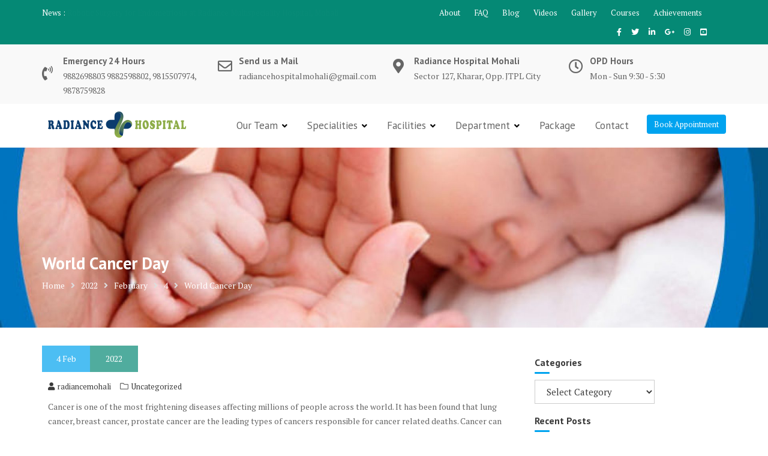

--- FILE ---
content_type: text/html; charset=UTF-8
request_url: https://radiancehospitalmohali.com/2022/02/04/world-cancer-day/
body_size: 20530
content:
<!DOCTYPE html><html lang="en-US"
	prefix="og: https://ogp.me/ns#" >
        	<head>

		        <meta charset="UTF-8">
        <meta name="viewport" content="width=device-width, initial-scale=1">
        <link rel="profile" href="//gmpg.org/xfn/11">
        <link rel="pingback" href="https://radiancehospitalmohali.com/xmlrpc.php">
        <title>World Cancer Day -</title>

		<!-- All in One SEO 4.1.6.2 -->
		<meta name="description" content="Cancer is one of the most frightening diseases affecting millions of people across the world. It has been found that lung cancer, breast cancer, prostate cancer are the leading types of cancers responsible for cancer related deaths. Cancer can be efficiently treated if it is diagnosed in initial stages. Symptoms of cancer are not easily…" />
		<meta name="robots" content="max-image-preview:large" />
		<meta name="google-site-verification" content="fNAdJjVvosK8285ErNxeh7hjyHF7X4xbXrRkrhTD8mo" />
		<link rel="canonical" href="https://radiancehospitalmohali.com/2022/02/04/world-cancer-day/" />
		<meta property="og:locale" content="en_US" />
		<meta property="og:site_name" content="- Radiance Multispeciality Hospital" />
		<meta property="og:type" content="article" />
		<meta property="og:title" content="World Cancer Day -" />
		<meta property="og:description" content="Cancer is one of the most frightening diseases affecting millions of people across the world. It has been found that lung cancer, breast cancer, prostate cancer are the leading types of cancers responsible for cancer related deaths. Cancer can be efficiently treated if it is diagnosed in initial stages. Symptoms of cancer are not easily…" />
		<meta property="og:url" content="https://radiancehospitalmohali.com/2022/02/04/world-cancer-day/" />
		<meta property="og:image" content="https://radiancehospitalmohali.com/wp-content/uploads/2021/01/cropped-website-logo2.png" />
		<meta property="og:image:secure_url" content="https://radiancehospitalmohali.com/wp-content/uploads/2021/01/cropped-website-logo2.png" />
		<meta property="article:published_time" content="2022-02-04T09:34:19+00:00" />
		<meta property="article:modified_time" content="2022-02-07T07:06:42+00:00" />
		<meta property="article:publisher" content="https://www.facebook.com/radiancehospitalmohali" />
		<meta name="twitter:card" content="summary" />
		<meta name="twitter:site" content="@RadianceHospit1" />
		<meta name="twitter:title" content="World Cancer Day -" />
		<meta name="twitter:description" content="Cancer is one of the most frightening diseases affecting millions of people across the world. It has been found that lung cancer, breast cancer, prostate cancer are the leading types of cancers responsible for cancer related deaths. Cancer can be efficiently treated if it is diagnosed in initial stages. Symptoms of cancer are not easily…" />
		<meta name="twitter:creator" content="@RadianceHospit1" />
		<meta name="twitter:image" content="https://radiancehospitalmohali.com/wp-content/uploads/2021/01/cropped-website-logo2.png" />
		<script type="application/ld+json" class="aioseo-schema">
			{"@context":"https:\/\/schema.org","@graph":[{"@type":"WebSite","@id":"https:\/\/radiancehospitalmohali.com\/#website","url":"https:\/\/radiancehospitalmohali.com\/","description":"Radiance Multispeciality Hospital","inLanguage":"en-US","publisher":{"@id":"https:\/\/radiancehospitalmohali.com\/#organization"}},{"@type":"Organization","@id":"https:\/\/radiancehospitalmohali.com\/#organization","name":"Radiance Hospital","url":"https:\/\/radiancehospitalmohali.com\/","logo":{"@type":"ImageObject","@id":"https:\/\/radiancehospitalmohali.com\/#organizationLogo","url":"https:\/\/radiancehospitalmohali.com\/wp-content\/uploads\/2022\/01\/FINAL-LOGO1.png","width":199,"height":250},"image":{"@id":"https:\/\/radiancehospitalmohali.com\/#organizationLogo"},"sameAs":["https:\/\/www.facebook.com\/radiancehospitalmohali","https:\/\/mobile.twitter.com\/RadianceHospit1","https:\/\/www.instagram.com\/radiancehospital\/","https:\/\/in.pinterest.com\/radiancemul\/_saved\/","https:\/\/www.youtube.com\/channel\/UCsxBk6VQigT82SX0xwWtK2Q\/videos","https:\/\/www.linkedin.com\/in\/radiance-hospital-41b99b201\/","https:\/\/www.tumblr.com\/settings\/blog\/radiance123-hospital"]},{"@type":"BreadcrumbList","@id":"https:\/\/radiancehospitalmohali.com\/2022\/02\/04\/world-cancer-day\/#breadcrumblist","itemListElement":[{"@type":"ListItem","@id":"https:\/\/radiancehospitalmohali.com\/#listItem","position":1,"item":{"@type":"WebPage","@id":"https:\/\/radiancehospitalmohali.com\/","name":"Home","description":"Radiance Multispeciality Hospital Radiance Hospital is a leading hospital in Mohali(Punjab), we offer a full complement of diagnosis, treatment, and rehabilitation services, with specialists in all major healthcare fields.","url":"https:\/\/radiancehospitalmohali.com\/"},"nextItem":"https:\/\/radiancehospitalmohali.com\/2022\/#listItem"},{"@type":"ListItem","@id":"https:\/\/radiancehospitalmohali.com\/2022\/#listItem","position":2,"item":{"@type":"WebPage","@id":"https:\/\/radiancehospitalmohali.com\/2022\/","name":"2022","url":"https:\/\/radiancehospitalmohali.com\/2022\/"},"nextItem":"https:\/\/radiancehospitalmohali.com\/2022\/02\/#listItem","previousItem":"https:\/\/radiancehospitalmohali.com\/#listItem"},{"@type":"ListItem","@id":"https:\/\/radiancehospitalmohali.com\/2022\/02\/#listItem","position":3,"item":{"@type":"WebPage","@id":"https:\/\/radiancehospitalmohali.com\/2022\/02\/","name":"February","url":"https:\/\/radiancehospitalmohali.com\/2022\/02\/"},"nextItem":"https:\/\/radiancehospitalmohali.com\/2022\/02\/04\/#listItem","previousItem":"https:\/\/radiancehospitalmohali.com\/2022\/#listItem"},{"@type":"ListItem","@id":"https:\/\/radiancehospitalmohali.com\/2022\/02\/04\/#listItem","position":4,"item":{"@type":"WebPage","@id":"https:\/\/radiancehospitalmohali.com\/2022\/02\/04\/","name":"4","url":"https:\/\/radiancehospitalmohali.com\/2022\/02\/04\/"},"nextItem":"https:\/\/radiancehospitalmohali.com\/2022\/02\/04\/world-cancer-day\/#listItem","previousItem":"https:\/\/radiancehospitalmohali.com\/2022\/02\/#listItem"},{"@type":"ListItem","@id":"https:\/\/radiancehospitalmohali.com\/2022\/02\/04\/world-cancer-day\/#listItem","position":5,"item":{"@type":"WebPage","@id":"https:\/\/radiancehospitalmohali.com\/2022\/02\/04\/world-cancer-day\/","name":"World Cancer Day","description":"Cancer is one of the most frightening diseases affecting millions of people across the world. It has been found that lung cancer, breast cancer, prostate cancer are the leading types of cancers responsible for cancer related deaths. Cancer can be efficiently treated if it is diagnosed in initial stages. Symptoms of cancer are not easily\u2026","url":"https:\/\/radiancehospitalmohali.com\/2022\/02\/04\/world-cancer-day\/"},"previousItem":"https:\/\/radiancehospitalmohali.com\/2022\/02\/04\/#listItem"}]},{"@type":"Person","@id":"https:\/\/radiancehospitalmohali.com\/author\/radiancemohali\/#author","url":"https:\/\/radiancehospitalmohali.com\/author\/radiancemohali\/","name":"radiancemohali","image":{"@type":"ImageObject","@id":"https:\/\/radiancehospitalmohali.com\/2022\/02\/04\/world-cancer-day\/#authorImage","url":"https:\/\/secure.gravatar.com\/avatar\/df2feff950876c565bd25b219fdf75059fdc97594e71fa13027470bdaf3f179c?s=96&d=mm&r=g","width":96,"height":96,"caption":"radiancemohali"},"sameAs":["https:\/\/www.facebook.com\/radiancehospitalmohali","https:\/\/mobile.twitter.com\/RadianceHospit1","https:\/\/www.instagram.com\/radiancehospital\/","https:\/\/in.pinterest.com\/radiancemul\/_saved\/","https:\/\/www.youtube.com\/channel\/UCsxBk6VQigT82SX0xwWtK2Q\/videos","https:\/\/www.linkedin.com\/in\/radiance-hospital-41b99b201\/","https:\/\/www.tumblr.com\/settings\/blog\/radiance123-hospital"]},{"@type":"WebPage","@id":"https:\/\/radiancehospitalmohali.com\/2022\/02\/04\/world-cancer-day\/#webpage","url":"https:\/\/radiancehospitalmohali.com\/2022\/02\/04\/world-cancer-day\/","name":"World Cancer Day -","description":"Cancer is one of the most frightening diseases affecting millions of people across the world. It has been found that lung cancer, breast cancer, prostate cancer are the leading types of cancers responsible for cancer related deaths. Cancer can be efficiently treated if it is diagnosed in initial stages. Symptoms of cancer are not easily\u2026","inLanguage":"en-US","isPartOf":{"@id":"https:\/\/radiancehospitalmohali.com\/#website"},"breadcrumb":{"@id":"https:\/\/radiancehospitalmohali.com\/2022\/02\/04\/world-cancer-day\/#breadcrumblist"},"author":"https:\/\/radiancehospitalmohali.com\/author\/radiancemohali\/#author","creator":"https:\/\/radiancehospitalmohali.com\/author\/radiancemohali\/#author","datePublished":"2022-02-04T09:34:19+00:00","dateModified":"2022-02-07T07:06:42+00:00"},{"@type":"BlogPosting","@id":"https:\/\/radiancehospitalmohali.com\/2022\/02\/04\/world-cancer-day\/#blogposting","name":"World Cancer Day -","description":"Cancer is one of the most frightening diseases affecting millions of people across the world. It has been found that lung cancer, breast cancer, prostate cancer are the leading types of cancers responsible for cancer related deaths. Cancer can be efficiently treated if it is diagnosed in initial stages. Symptoms of cancer are not easily\u2026","inLanguage":"en-US","headline":"World Cancer Day","author":{"@id":"https:\/\/radiancehospitalmohali.com\/author\/radiancemohali\/#author"},"publisher":{"@id":"https:\/\/radiancehospitalmohali.com\/#organization"},"datePublished":"2022-02-04T09:34:19+00:00","dateModified":"2022-02-07T07:06:42+00:00","articleSection":"Uncategorized","mainEntityOfPage":{"@id":"https:\/\/radiancehospitalmohali.com\/2022\/02\/04\/world-cancer-day\/#webpage"},"isPartOf":{"@id":"https:\/\/radiancehospitalmohali.com\/2022\/02\/04\/world-cancer-day\/#webpage"},"image":{"@type":"ImageObject","@id":"https:\/\/radiancehospitalmohali.com\/#articleImage","url":"https:\/\/radiancehospitalmohali.com\/wp-content\/uploads\/2022\/02\/273375339_334804465212930_5164378899717782847_n-1.jpg","width":833,"height":514}}]}
		</script>
		<!-- All in One SEO -->

<link rel='dns-prefetch' href='//fonts.googleapis.com' />
<link rel='dns-prefetch' href='//use.fontawesome.com' />
<link rel="alternate" type="application/rss+xml" title=" &raquo; Feed" href="https://radiancehospitalmohali.com/feed/" />
<link rel="alternate" type="application/rss+xml" title=" &raquo; Comments Feed" href="https://radiancehospitalmohali.com/comments/feed/" />
<link rel="alternate" type="application/rss+xml" title=" &raquo; World Cancer Day Comments Feed" href="https://radiancehospitalmohali.com/2022/02/04/world-cancer-day/feed/" />
<link rel="alternate" title="oEmbed (JSON)" type="application/json+oembed" href="https://radiancehospitalmohali.com/wp-json/oembed/1.0/embed?url=https%3A%2F%2Fradiancehospitalmohali.com%2F2022%2F02%2F04%2Fworld-cancer-day%2F" />
<link rel="alternate" title="oEmbed (XML)" type="text/xml+oembed" href="https://radiancehospitalmohali.com/wp-json/oembed/1.0/embed?url=https%3A%2F%2Fradiancehospitalmohali.com%2F2022%2F02%2F04%2Fworld-cancer-day%2F&#038;format=xml" />
		<!-- This site uses the Google Analytics by MonsterInsights plugin v8.10.0 - Using Analytics tracking - https://www.monsterinsights.com/ -->
		<!-- Note: MonsterInsights is not currently configured on this site. The site owner needs to authenticate with Google Analytics in the MonsterInsights settings panel. -->
					<!-- No UA code set -->
				<!-- / Google Analytics by MonsterInsights -->
		<style id='wp-img-auto-sizes-contain-inline-css' type='text/css'>
img:is([sizes=auto i],[sizes^="auto," i]){contain-intrinsic-size:3000px 1500px}
/*# sourceURL=wp-img-auto-sizes-contain-inline-css */
</style>
<link rel='stylesheet' id='ts-vgallery-block-css-css' href='https://radiancehospitalmohali.com/wp-content/plugins/gallery-videos/CSS/ts-vgallery-block.css?ver=6.9' type='text/css' media='all' />
<style id='wp-emoji-styles-inline-css' type='text/css'>

	img.wp-smiley, img.emoji {
		display: inline !important;
		border: none !important;
		box-shadow: none !important;
		height: 1em !important;
		width: 1em !important;
		margin: 0 0.07em !important;
		vertical-align: -0.1em !important;
		background: none !important;
		padding: 0 !important;
	}
/*# sourceURL=wp-emoji-styles-inline-css */
</style>
<style id='wp-block-library-inline-css' type='text/css'>
:root{--wp-block-synced-color:#7a00df;--wp-block-synced-color--rgb:122,0,223;--wp-bound-block-color:var(--wp-block-synced-color);--wp-editor-canvas-background:#ddd;--wp-admin-theme-color:#007cba;--wp-admin-theme-color--rgb:0,124,186;--wp-admin-theme-color-darker-10:#006ba1;--wp-admin-theme-color-darker-10--rgb:0,107,160.5;--wp-admin-theme-color-darker-20:#005a87;--wp-admin-theme-color-darker-20--rgb:0,90,135;--wp-admin-border-width-focus:2px}@media (min-resolution:192dpi){:root{--wp-admin-border-width-focus:1.5px}}.wp-element-button{cursor:pointer}:root .has-very-light-gray-background-color{background-color:#eee}:root .has-very-dark-gray-background-color{background-color:#313131}:root .has-very-light-gray-color{color:#eee}:root .has-very-dark-gray-color{color:#313131}:root .has-vivid-green-cyan-to-vivid-cyan-blue-gradient-background{background:linear-gradient(135deg,#00d084,#0693e3)}:root .has-purple-crush-gradient-background{background:linear-gradient(135deg,#34e2e4,#4721fb 50%,#ab1dfe)}:root .has-hazy-dawn-gradient-background{background:linear-gradient(135deg,#faaca8,#dad0ec)}:root .has-subdued-olive-gradient-background{background:linear-gradient(135deg,#fafae1,#67a671)}:root .has-atomic-cream-gradient-background{background:linear-gradient(135deg,#fdd79a,#004a59)}:root .has-nightshade-gradient-background{background:linear-gradient(135deg,#330968,#31cdcf)}:root .has-midnight-gradient-background{background:linear-gradient(135deg,#020381,#2874fc)}:root{--wp--preset--font-size--normal:16px;--wp--preset--font-size--huge:42px}.has-regular-font-size{font-size:1em}.has-larger-font-size{font-size:2.625em}.has-normal-font-size{font-size:var(--wp--preset--font-size--normal)}.has-huge-font-size{font-size:var(--wp--preset--font-size--huge)}.has-text-align-center{text-align:center}.has-text-align-left{text-align:left}.has-text-align-right{text-align:right}.has-fit-text{white-space:nowrap!important}#end-resizable-editor-section{display:none}.aligncenter{clear:both}.items-justified-left{justify-content:flex-start}.items-justified-center{justify-content:center}.items-justified-right{justify-content:flex-end}.items-justified-space-between{justify-content:space-between}.screen-reader-text{border:0;clip-path:inset(50%);height:1px;margin:-1px;overflow:hidden;padding:0;position:absolute;width:1px;word-wrap:normal!important}.screen-reader-text:focus{background-color:#ddd;clip-path:none;color:#444;display:block;font-size:1em;height:auto;left:5px;line-height:normal;padding:15px 23px 14px;text-decoration:none;top:5px;width:auto;z-index:100000}html :where(.has-border-color){border-style:solid}html :where([style*=border-top-color]){border-top-style:solid}html :where([style*=border-right-color]){border-right-style:solid}html :where([style*=border-bottom-color]){border-bottom-style:solid}html :where([style*=border-left-color]){border-left-style:solid}html :where([style*=border-width]){border-style:solid}html :where([style*=border-top-width]){border-top-style:solid}html :where([style*=border-right-width]){border-right-style:solid}html :where([style*=border-bottom-width]){border-bottom-style:solid}html :where([style*=border-left-width]){border-left-style:solid}html :where(img[class*=wp-image-]){height:auto;max-width:100%}:where(figure){margin:0 0 1em}html :where(.is-position-sticky){--wp-admin--admin-bar--position-offset:var(--wp-admin--admin-bar--height,0px)}@media screen and (max-width:600px){html :where(.is-position-sticky){--wp-admin--admin-bar--position-offset:0px}}

/*# sourceURL=wp-block-library-inline-css */
</style><style id='wp-block-image-inline-css' type='text/css'>
.wp-block-image>a,.wp-block-image>figure>a{display:inline-block}.wp-block-image img{box-sizing:border-box;height:auto;max-width:100%;vertical-align:bottom}@media not (prefers-reduced-motion){.wp-block-image img.hide{visibility:hidden}.wp-block-image img.show{animation:show-content-image .4s}}.wp-block-image[style*=border-radius] img,.wp-block-image[style*=border-radius]>a{border-radius:inherit}.wp-block-image.has-custom-border img{box-sizing:border-box}.wp-block-image.aligncenter{text-align:center}.wp-block-image.alignfull>a,.wp-block-image.alignwide>a{width:100%}.wp-block-image.alignfull img,.wp-block-image.alignwide img{height:auto;width:100%}.wp-block-image .aligncenter,.wp-block-image .alignleft,.wp-block-image .alignright,.wp-block-image.aligncenter,.wp-block-image.alignleft,.wp-block-image.alignright{display:table}.wp-block-image .aligncenter>figcaption,.wp-block-image .alignleft>figcaption,.wp-block-image .alignright>figcaption,.wp-block-image.aligncenter>figcaption,.wp-block-image.alignleft>figcaption,.wp-block-image.alignright>figcaption{caption-side:bottom;display:table-caption}.wp-block-image .alignleft{float:left;margin:.5em 1em .5em 0}.wp-block-image .alignright{float:right;margin:.5em 0 .5em 1em}.wp-block-image .aligncenter{margin-left:auto;margin-right:auto}.wp-block-image :where(figcaption){margin-bottom:1em;margin-top:.5em}.wp-block-image.is-style-circle-mask img{border-radius:9999px}@supports ((-webkit-mask-image:none) or (mask-image:none)) or (-webkit-mask-image:none){.wp-block-image.is-style-circle-mask img{border-radius:0;-webkit-mask-image:url('data:image/svg+xml;utf8,<svg viewBox="0 0 100 100" xmlns="http://www.w3.org/2000/svg"><circle cx="50" cy="50" r="50"/></svg>');mask-image:url('data:image/svg+xml;utf8,<svg viewBox="0 0 100 100" xmlns="http://www.w3.org/2000/svg"><circle cx="50" cy="50" r="50"/></svg>');mask-mode:alpha;-webkit-mask-position:center;mask-position:center;-webkit-mask-repeat:no-repeat;mask-repeat:no-repeat;-webkit-mask-size:contain;mask-size:contain}}:root :where(.wp-block-image.is-style-rounded img,.wp-block-image .is-style-rounded img){border-radius:9999px}.wp-block-image figure{margin:0}.wp-lightbox-container{display:flex;flex-direction:column;position:relative}.wp-lightbox-container img{cursor:zoom-in}.wp-lightbox-container img:hover+button{opacity:1}.wp-lightbox-container button{align-items:center;backdrop-filter:blur(16px) saturate(180%);background-color:#5a5a5a40;border:none;border-radius:4px;cursor:zoom-in;display:flex;height:20px;justify-content:center;opacity:0;padding:0;position:absolute;right:16px;text-align:center;top:16px;width:20px;z-index:100}@media not (prefers-reduced-motion){.wp-lightbox-container button{transition:opacity .2s ease}}.wp-lightbox-container button:focus-visible{outline:3px auto #5a5a5a40;outline:3px auto -webkit-focus-ring-color;outline-offset:3px}.wp-lightbox-container button:hover{cursor:pointer;opacity:1}.wp-lightbox-container button:focus{opacity:1}.wp-lightbox-container button:focus,.wp-lightbox-container button:hover,.wp-lightbox-container button:not(:hover):not(:active):not(.has-background){background-color:#5a5a5a40;border:none}.wp-lightbox-overlay{box-sizing:border-box;cursor:zoom-out;height:100vh;left:0;overflow:hidden;position:fixed;top:0;visibility:hidden;width:100%;z-index:100000}.wp-lightbox-overlay .close-button{align-items:center;cursor:pointer;display:flex;justify-content:center;min-height:40px;min-width:40px;padding:0;position:absolute;right:calc(env(safe-area-inset-right) + 16px);top:calc(env(safe-area-inset-top) + 16px);z-index:5000000}.wp-lightbox-overlay .close-button:focus,.wp-lightbox-overlay .close-button:hover,.wp-lightbox-overlay .close-button:not(:hover):not(:active):not(.has-background){background:none;border:none}.wp-lightbox-overlay .lightbox-image-container{height:var(--wp--lightbox-container-height);left:50%;overflow:hidden;position:absolute;top:50%;transform:translate(-50%,-50%);transform-origin:top left;width:var(--wp--lightbox-container-width);z-index:9999999999}.wp-lightbox-overlay .wp-block-image{align-items:center;box-sizing:border-box;display:flex;height:100%;justify-content:center;margin:0;position:relative;transform-origin:0 0;width:100%;z-index:3000000}.wp-lightbox-overlay .wp-block-image img{height:var(--wp--lightbox-image-height);min-height:var(--wp--lightbox-image-height);min-width:var(--wp--lightbox-image-width);width:var(--wp--lightbox-image-width)}.wp-lightbox-overlay .wp-block-image figcaption{display:none}.wp-lightbox-overlay button{background:none;border:none}.wp-lightbox-overlay .scrim{background-color:#fff;height:100%;opacity:.9;position:absolute;width:100%;z-index:2000000}.wp-lightbox-overlay.active{visibility:visible}@media not (prefers-reduced-motion){.wp-lightbox-overlay.active{animation:turn-on-visibility .25s both}.wp-lightbox-overlay.active img{animation:turn-on-visibility .35s both}.wp-lightbox-overlay.show-closing-animation:not(.active){animation:turn-off-visibility .35s both}.wp-lightbox-overlay.show-closing-animation:not(.active) img{animation:turn-off-visibility .25s both}.wp-lightbox-overlay.zoom.active{animation:none;opacity:1;visibility:visible}.wp-lightbox-overlay.zoom.active .lightbox-image-container{animation:lightbox-zoom-in .4s}.wp-lightbox-overlay.zoom.active .lightbox-image-container img{animation:none}.wp-lightbox-overlay.zoom.active .scrim{animation:turn-on-visibility .4s forwards}.wp-lightbox-overlay.zoom.show-closing-animation:not(.active){animation:none}.wp-lightbox-overlay.zoom.show-closing-animation:not(.active) .lightbox-image-container{animation:lightbox-zoom-out .4s}.wp-lightbox-overlay.zoom.show-closing-animation:not(.active) .lightbox-image-container img{animation:none}.wp-lightbox-overlay.zoom.show-closing-animation:not(.active) .scrim{animation:turn-off-visibility .4s forwards}}@keyframes show-content-image{0%{visibility:hidden}99%{visibility:hidden}to{visibility:visible}}@keyframes turn-on-visibility{0%{opacity:0}to{opacity:1}}@keyframes turn-off-visibility{0%{opacity:1;visibility:visible}99%{opacity:0;visibility:visible}to{opacity:0;visibility:hidden}}@keyframes lightbox-zoom-in{0%{transform:translate(calc((-100vw + var(--wp--lightbox-scrollbar-width))/2 + var(--wp--lightbox-initial-left-position)),calc(-50vh + var(--wp--lightbox-initial-top-position))) scale(var(--wp--lightbox-scale))}to{transform:translate(-50%,-50%) scale(1)}}@keyframes lightbox-zoom-out{0%{transform:translate(-50%,-50%) scale(1);visibility:visible}99%{visibility:visible}to{transform:translate(calc((-100vw + var(--wp--lightbox-scrollbar-width))/2 + var(--wp--lightbox-initial-left-position)),calc(-50vh + var(--wp--lightbox-initial-top-position))) scale(var(--wp--lightbox-scale));visibility:hidden}}
/*# sourceURL=https://radiancehospitalmohali.com/wp-includes/blocks/image/style.min.css */
</style>
<style id='wp-block-image-theme-inline-css' type='text/css'>
:root :where(.wp-block-image figcaption){color:#555;font-size:13px;text-align:center}.is-dark-theme :root :where(.wp-block-image figcaption){color:#ffffffa6}.wp-block-image{margin:0 0 1em}
/*# sourceURL=https://radiancehospitalmohali.com/wp-includes/blocks/image/theme.min.css */
</style>
<style id='global-styles-inline-css' type='text/css'>
:root{--wp--preset--aspect-ratio--square: 1;--wp--preset--aspect-ratio--4-3: 4/3;--wp--preset--aspect-ratio--3-4: 3/4;--wp--preset--aspect-ratio--3-2: 3/2;--wp--preset--aspect-ratio--2-3: 2/3;--wp--preset--aspect-ratio--16-9: 16/9;--wp--preset--aspect-ratio--9-16: 9/16;--wp--preset--color--black: #000000;--wp--preset--color--cyan-bluish-gray: #abb8c3;--wp--preset--color--white: #ffffff;--wp--preset--color--pale-pink: #f78da7;--wp--preset--color--vivid-red: #cf2e2e;--wp--preset--color--luminous-vivid-orange: #ff6900;--wp--preset--color--luminous-vivid-amber: #fcb900;--wp--preset--color--light-green-cyan: #7bdcb5;--wp--preset--color--vivid-green-cyan: #00d084;--wp--preset--color--pale-cyan-blue: #8ed1fc;--wp--preset--color--vivid-cyan-blue: #0693e3;--wp--preset--color--vivid-purple: #9b51e0;--wp--preset--gradient--vivid-cyan-blue-to-vivid-purple: linear-gradient(135deg,rgb(6,147,227) 0%,rgb(155,81,224) 100%);--wp--preset--gradient--light-green-cyan-to-vivid-green-cyan: linear-gradient(135deg,rgb(122,220,180) 0%,rgb(0,208,130) 100%);--wp--preset--gradient--luminous-vivid-amber-to-luminous-vivid-orange: linear-gradient(135deg,rgb(252,185,0) 0%,rgb(255,105,0) 100%);--wp--preset--gradient--luminous-vivid-orange-to-vivid-red: linear-gradient(135deg,rgb(255,105,0) 0%,rgb(207,46,46) 100%);--wp--preset--gradient--very-light-gray-to-cyan-bluish-gray: linear-gradient(135deg,rgb(238,238,238) 0%,rgb(169,184,195) 100%);--wp--preset--gradient--cool-to-warm-spectrum: linear-gradient(135deg,rgb(74,234,220) 0%,rgb(151,120,209) 20%,rgb(207,42,186) 40%,rgb(238,44,130) 60%,rgb(251,105,98) 80%,rgb(254,248,76) 100%);--wp--preset--gradient--blush-light-purple: linear-gradient(135deg,rgb(255,206,236) 0%,rgb(152,150,240) 100%);--wp--preset--gradient--blush-bordeaux: linear-gradient(135deg,rgb(254,205,165) 0%,rgb(254,45,45) 50%,rgb(107,0,62) 100%);--wp--preset--gradient--luminous-dusk: linear-gradient(135deg,rgb(255,203,112) 0%,rgb(199,81,192) 50%,rgb(65,88,208) 100%);--wp--preset--gradient--pale-ocean: linear-gradient(135deg,rgb(255,245,203) 0%,rgb(182,227,212) 50%,rgb(51,167,181) 100%);--wp--preset--gradient--electric-grass: linear-gradient(135deg,rgb(202,248,128) 0%,rgb(113,206,126) 100%);--wp--preset--gradient--midnight: linear-gradient(135deg,rgb(2,3,129) 0%,rgb(40,116,252) 100%);--wp--preset--font-size--small: 13px;--wp--preset--font-size--medium: 20px;--wp--preset--font-size--large: 36px;--wp--preset--font-size--x-large: 42px;--wp--preset--spacing--20: 0.44rem;--wp--preset--spacing--30: 0.67rem;--wp--preset--spacing--40: 1rem;--wp--preset--spacing--50: 1.5rem;--wp--preset--spacing--60: 2.25rem;--wp--preset--spacing--70: 3.38rem;--wp--preset--spacing--80: 5.06rem;--wp--preset--shadow--natural: 6px 6px 9px rgba(0, 0, 0, 0.2);--wp--preset--shadow--deep: 12px 12px 50px rgba(0, 0, 0, 0.4);--wp--preset--shadow--sharp: 6px 6px 0px rgba(0, 0, 0, 0.2);--wp--preset--shadow--outlined: 6px 6px 0px -3px rgb(255, 255, 255), 6px 6px rgb(0, 0, 0);--wp--preset--shadow--crisp: 6px 6px 0px rgb(0, 0, 0);}:where(.is-layout-flex){gap: 0.5em;}:where(.is-layout-grid){gap: 0.5em;}body .is-layout-flex{display: flex;}.is-layout-flex{flex-wrap: wrap;align-items: center;}.is-layout-flex > :is(*, div){margin: 0;}body .is-layout-grid{display: grid;}.is-layout-grid > :is(*, div){margin: 0;}:where(.wp-block-columns.is-layout-flex){gap: 2em;}:where(.wp-block-columns.is-layout-grid){gap: 2em;}:where(.wp-block-post-template.is-layout-flex){gap: 1.25em;}:where(.wp-block-post-template.is-layout-grid){gap: 1.25em;}.has-black-color{color: var(--wp--preset--color--black) !important;}.has-cyan-bluish-gray-color{color: var(--wp--preset--color--cyan-bluish-gray) !important;}.has-white-color{color: var(--wp--preset--color--white) !important;}.has-pale-pink-color{color: var(--wp--preset--color--pale-pink) !important;}.has-vivid-red-color{color: var(--wp--preset--color--vivid-red) !important;}.has-luminous-vivid-orange-color{color: var(--wp--preset--color--luminous-vivid-orange) !important;}.has-luminous-vivid-amber-color{color: var(--wp--preset--color--luminous-vivid-amber) !important;}.has-light-green-cyan-color{color: var(--wp--preset--color--light-green-cyan) !important;}.has-vivid-green-cyan-color{color: var(--wp--preset--color--vivid-green-cyan) !important;}.has-pale-cyan-blue-color{color: var(--wp--preset--color--pale-cyan-blue) !important;}.has-vivid-cyan-blue-color{color: var(--wp--preset--color--vivid-cyan-blue) !important;}.has-vivid-purple-color{color: var(--wp--preset--color--vivid-purple) !important;}.has-black-background-color{background-color: var(--wp--preset--color--black) !important;}.has-cyan-bluish-gray-background-color{background-color: var(--wp--preset--color--cyan-bluish-gray) !important;}.has-white-background-color{background-color: var(--wp--preset--color--white) !important;}.has-pale-pink-background-color{background-color: var(--wp--preset--color--pale-pink) !important;}.has-vivid-red-background-color{background-color: var(--wp--preset--color--vivid-red) !important;}.has-luminous-vivid-orange-background-color{background-color: var(--wp--preset--color--luminous-vivid-orange) !important;}.has-luminous-vivid-amber-background-color{background-color: var(--wp--preset--color--luminous-vivid-amber) !important;}.has-light-green-cyan-background-color{background-color: var(--wp--preset--color--light-green-cyan) !important;}.has-vivid-green-cyan-background-color{background-color: var(--wp--preset--color--vivid-green-cyan) !important;}.has-pale-cyan-blue-background-color{background-color: var(--wp--preset--color--pale-cyan-blue) !important;}.has-vivid-cyan-blue-background-color{background-color: var(--wp--preset--color--vivid-cyan-blue) !important;}.has-vivid-purple-background-color{background-color: var(--wp--preset--color--vivid-purple) !important;}.has-black-border-color{border-color: var(--wp--preset--color--black) !important;}.has-cyan-bluish-gray-border-color{border-color: var(--wp--preset--color--cyan-bluish-gray) !important;}.has-white-border-color{border-color: var(--wp--preset--color--white) !important;}.has-pale-pink-border-color{border-color: var(--wp--preset--color--pale-pink) !important;}.has-vivid-red-border-color{border-color: var(--wp--preset--color--vivid-red) !important;}.has-luminous-vivid-orange-border-color{border-color: var(--wp--preset--color--luminous-vivid-orange) !important;}.has-luminous-vivid-amber-border-color{border-color: var(--wp--preset--color--luminous-vivid-amber) !important;}.has-light-green-cyan-border-color{border-color: var(--wp--preset--color--light-green-cyan) !important;}.has-vivid-green-cyan-border-color{border-color: var(--wp--preset--color--vivid-green-cyan) !important;}.has-pale-cyan-blue-border-color{border-color: var(--wp--preset--color--pale-cyan-blue) !important;}.has-vivid-cyan-blue-border-color{border-color: var(--wp--preset--color--vivid-cyan-blue) !important;}.has-vivid-purple-border-color{border-color: var(--wp--preset--color--vivid-purple) !important;}.has-vivid-cyan-blue-to-vivid-purple-gradient-background{background: var(--wp--preset--gradient--vivid-cyan-blue-to-vivid-purple) !important;}.has-light-green-cyan-to-vivid-green-cyan-gradient-background{background: var(--wp--preset--gradient--light-green-cyan-to-vivid-green-cyan) !important;}.has-luminous-vivid-amber-to-luminous-vivid-orange-gradient-background{background: var(--wp--preset--gradient--luminous-vivid-amber-to-luminous-vivid-orange) !important;}.has-luminous-vivid-orange-to-vivid-red-gradient-background{background: var(--wp--preset--gradient--luminous-vivid-orange-to-vivid-red) !important;}.has-very-light-gray-to-cyan-bluish-gray-gradient-background{background: var(--wp--preset--gradient--very-light-gray-to-cyan-bluish-gray) !important;}.has-cool-to-warm-spectrum-gradient-background{background: var(--wp--preset--gradient--cool-to-warm-spectrum) !important;}.has-blush-light-purple-gradient-background{background: var(--wp--preset--gradient--blush-light-purple) !important;}.has-blush-bordeaux-gradient-background{background: var(--wp--preset--gradient--blush-bordeaux) !important;}.has-luminous-dusk-gradient-background{background: var(--wp--preset--gradient--luminous-dusk) !important;}.has-pale-ocean-gradient-background{background: var(--wp--preset--gradient--pale-ocean) !important;}.has-electric-grass-gradient-background{background: var(--wp--preset--gradient--electric-grass) !important;}.has-midnight-gradient-background{background: var(--wp--preset--gradient--midnight) !important;}.has-small-font-size{font-size: var(--wp--preset--font-size--small) !important;}.has-medium-font-size{font-size: var(--wp--preset--font-size--medium) !important;}.has-large-font-size{font-size: var(--wp--preset--font-size--large) !important;}.has-x-large-font-size{font-size: var(--wp--preset--font-size--x-large) !important;}
/*# sourceURL=global-styles-inline-css */
</style>

<style id='classic-theme-styles-inline-css' type='text/css'>
/*! This file is auto-generated */
.wp-block-button__link{color:#fff;background-color:#32373c;border-radius:9999px;box-shadow:none;text-decoration:none;padding:calc(.667em + 2px) calc(1.333em + 2px);font-size:1.125em}.wp-block-file__button{background:#32373c;color:#fff;text-decoration:none}
/*# sourceURL=/wp-includes/css/classic-themes.min.css */
</style>
<link rel='stylesheet' id='fontawesome-css' href='https://radiancehospitalmohali.com/wp-content/plugins/gutentor/assets/library/font-awesome-4.7.0/css/font-awesome.min.css?ver=4' type='text/css' media='all' />
<link rel='stylesheet' id='animate-css' href='https://radiancehospitalmohali.com/wp-content/plugins/gutentor/assets/library/animatecss/animate.min.css?ver=3.7.2' type='text/css' media='all' />
<link rel='stylesheet' id='wpness-grid-css' href='https://radiancehospitalmohali.com/wp-content/plugins/gutentor/assets/library/wpness-grid/wpness-grid.min.css?ver=1.0.0' type='text/css' media='all' />
<link rel='stylesheet' id='contact-form-7-css' href='https://radiancehospitalmohali.com/wp-content/plugins/contact-form-7/includes/css/styles.css?ver=5.5.3' type='text/css' media='all' />
<link rel='stylesheet' id='Total_Soft_Gallery_Video-css' href='https://radiancehospitalmohali.com/wp-content/plugins/gallery-videos/CSS/Total-Soft-Gallery-Video-Widget.css?ver=6.9' type='text/css' media='all' />
<link rel='stylesheet' id='fontawesome-css-css' href='https://radiancehospitalmohali.com/wp-content/plugins/gallery-videos/CSS/totalsoft.css?ver=6.9' type='text/css' media='all' />
<link rel='stylesheet' id='default-icon-styles-css' href='https://radiancehospitalmohali.com/wp-content/plugins/svg-vector-icon-plugin/public/../admin/css/wordpress-svg-icon-plugin-style.min.css?ver=6.9' type='text/css' media='all' />
<link rel='stylesheet' id='visualmodo_elements_frontend_style-css' href='https://radiancehospitalmohali.com/wp-content/plugins/visualmodo-elements/assets/css/visualmodo-elements.min.css?ver=1.0.1' type='text/css' media='all' />
<link rel='stylesheet' id='medical-circle-googleapis-css' href='//fonts.googleapis.com/css?family=PT+Sans:400,700|PT+Serif:400,700' type='text/css' media='all' />
<link rel='stylesheet' id='bootstrap-css' href='https://radiancehospitalmohali.com/wp-content/themes/medical-circle/assets/library/bootstrap/css/bootstrap.min.css?ver=3.3.6' type='text/css' media='all' />
<link rel='stylesheet' id='font-awesome-css' href='https://radiancehospitalmohali.com/wp-content/themes/medical-circle/assets/library/Font-Awesome/css/font-awesome.min.css?ver=4.5.0' type='text/css' media='all' />
<link rel='stylesheet' id='slick-css' href='https://radiancehospitalmohali.com/wp-content/plugins/gutentor/assets/library/slick/slick.min.css?ver=1.8.1' type='text/css' media='all' />
<link rel='stylesheet' id='magnific-popup-css' href='https://radiancehospitalmohali.com/wp-content/plugins/gutentor/assets/library/magnific-popup/magnific-popup.min.css?ver=1.8.0' type='text/css' media='all' />
<link rel='stylesheet' id='medical-circle-style-css' href='https://radiancehospitalmohali.com/wp-content/themes/medical-circle/style.css?ver=6.9' type='text/css' media='all' />
<style id='medical-circle-style-inline-css' type='text/css'>

              .inner-main-title {
                background-image:url('https://radiancehospitalmohali.com/wp-content/uploads/2021/02/cropped-obstetrics-and-gynaecology.jpg');
                background-repeat:no-repeat;
                background-size:cover;
                background-attachment:fixed;
                background-position: center; 
                height: 300px;
            }
            .top-header,
            article.post .entry-header .year,
            .wpcf7-form input.wpcf7-submit ::before ,
            .btn-primary::before {
                background-color: #058975;
            }
            .site-footer{
                background-color: #088edd;
            }
            .copy-right{
                background-color: #058975;
            }
	        .site-title,
	        .site-title a,
	        .site-description,
	        .site-description a,
            a:hover,
            a:active,
            a:focus,
            .widget li a:hover,
            .posted-on a:hover,
            .author.vcard a:hover,
            .cat-links a:hover,
            .comments-link a:hover,
            .edit-link a:hover,
            .tags-links a:hover,
            .byline a:hover,
            .main-navigation .acme-normal-page .current_page_item a,
            .main-navigation .acme-normal-page .current-menu-item a,
            .main-navigation .active a,
            .main-navigation .navbar-nav >li a:hover,
            .team-item h3 a:hover,
            .news-notice-content .news-content a:hover,
            .single-item .fa,
            .department-title-wrapper .department-title.active a,
			.department-title-wrapper .department-title.active a i,
			.department-title-wrapper .department-title:hover a,
			 .at-social .socials li a{
                color: #00a3ef;
            }
            .navbar .navbar-toggle:hover,
            .main-navigation .current_page_ancestor > a:before,
            .comment-form .form-submit input,
            .btn-primary,
            .line > span,
            .wpcf7-form input.wpcf7-submit,
            .wpcf7-form input.wpcf7-submit:hover,
            i.slick-arrow:hover,
            article.post .entry-header,
            .sm-up-container,
            .btn-primary.btn-reverse:before,
            #at-shortcode-bootstrap-modal .modal-header{
                background-color: #00a3ef;
                color:#fff;
            }
            .blog article.sticky{
                border: 2px solid #00a3ef;
            }
/*# sourceURL=medical-circle-style-inline-css */
</style>
<link rel='stylesheet' id='medical_circle-block-front-styles-css' href='https://radiancehospitalmohali.com/wp-content/themes/medical-circle/acmethemes/gutenberg/gutenberg-front.css?ver=1.0' type='text/css' media='all' />
<link rel='stylesheet' id='recent-posts-widget-with-thumbnails-public-style-css' href='https://radiancehospitalmohali.com/wp-content/plugins/recent-posts-widget-with-thumbnails/public.css?ver=7.1.1' type='text/css' media='all' />
<link rel='stylesheet' id='font-awesome-official-css' href='https://use.fontawesome.com/releases/v5.15.1/css/all.css' type='text/css' media='all' integrity="sha384-vp86vTRFVJgpjF9jiIGPEEqYqlDwgyBgEF109VFjmqGmIY/Y4HV4d3Gp2irVfcrp" crossorigin="anonymous" />
<link rel='stylesheet' id='wp-components-css' href='https://radiancehospitalmohali.com/wp-includes/css/dist/components/style.min.css?ver=6.9' type='text/css' media='all' />
<link rel='stylesheet' id='wp-preferences-css' href='https://radiancehospitalmohali.com/wp-includes/css/dist/preferences/style.min.css?ver=6.9' type='text/css' media='all' />
<link rel='stylesheet' id='wp-block-editor-css' href='https://radiancehospitalmohali.com/wp-includes/css/dist/block-editor/style.min.css?ver=6.9' type='text/css' media='all' />
<link rel='stylesheet' id='wp-reusable-blocks-css' href='https://radiancehospitalmohali.com/wp-includes/css/dist/reusable-blocks/style.min.css?ver=6.9' type='text/css' media='all' />
<link rel='stylesheet' id='wp-patterns-css' href='https://radiancehospitalmohali.com/wp-includes/css/dist/patterns/style.min.css?ver=6.9' type='text/css' media='all' />
<link rel='stylesheet' id='wp-editor-css' href='https://radiancehospitalmohali.com/wp-includes/css/dist/editor/style.min.css?ver=6.9' type='text/css' media='all' />
<link rel='stylesheet' id='gutentor-css-css' href='https://radiancehospitalmohali.com/wp-content/plugins/gutentor/dist/blocks.style.build.css?ver=3.0.2' type='text/css' media='all' />
<link rel='stylesheet' id='font-awesome-official-v4shim-css' href='https://use.fontawesome.com/releases/v5.15.1/css/v4-shims.css' type='text/css' media='all' integrity="sha384-WCuYjm/u5NsK4s/NfnJeHuMj6zzN2HFyjhBu/SnZJj7eZ6+ds4zqIM3wYgL59Clf" crossorigin="anonymous" />
<style id='font-awesome-official-v4shim-inline-css' type='text/css'>
@font-face {
font-family: "FontAwesome";
src: url("https://use.fontawesome.com/releases/v5.15.1/webfonts/fa-brands-400.eot"),
		url("https://use.fontawesome.com/releases/v5.15.1/webfonts/fa-brands-400.eot?#iefix") format("embedded-opentype"),
		url("https://use.fontawesome.com/releases/v5.15.1/webfonts/fa-brands-400.woff2") format("woff2"),
		url("https://use.fontawesome.com/releases/v5.15.1/webfonts/fa-brands-400.woff") format("woff"),
		url("https://use.fontawesome.com/releases/v5.15.1/webfonts/fa-brands-400.ttf") format("truetype"),
		url("https://use.fontawesome.com/releases/v5.15.1/webfonts/fa-brands-400.svg#fontawesome") format("svg");
}

@font-face {
font-family: "FontAwesome";
src: url("https://use.fontawesome.com/releases/v5.15.1/webfonts/fa-solid-900.eot"),
		url("https://use.fontawesome.com/releases/v5.15.1/webfonts/fa-solid-900.eot?#iefix") format("embedded-opentype"),
		url("https://use.fontawesome.com/releases/v5.15.1/webfonts/fa-solid-900.woff2") format("woff2"),
		url("https://use.fontawesome.com/releases/v5.15.1/webfonts/fa-solid-900.woff") format("woff"),
		url("https://use.fontawesome.com/releases/v5.15.1/webfonts/fa-solid-900.ttf") format("truetype"),
		url("https://use.fontawesome.com/releases/v5.15.1/webfonts/fa-solid-900.svg#fontawesome") format("svg");
}

@font-face {
font-family: "FontAwesome";
src: url("https://use.fontawesome.com/releases/v5.15.1/webfonts/fa-regular-400.eot"),
		url("https://use.fontawesome.com/releases/v5.15.1/webfonts/fa-regular-400.eot?#iefix") format("embedded-opentype"),
		url("https://use.fontawesome.com/releases/v5.15.1/webfonts/fa-regular-400.woff2") format("woff2"),
		url("https://use.fontawesome.com/releases/v5.15.1/webfonts/fa-regular-400.woff") format("woff"),
		url("https://use.fontawesome.com/releases/v5.15.1/webfonts/fa-regular-400.ttf") format("truetype"),
		url("https://use.fontawesome.com/releases/v5.15.1/webfonts/fa-regular-400.svg#fontawesome") format("svg");
unicode-range: U+F004-F005,U+F007,U+F017,U+F022,U+F024,U+F02E,U+F03E,U+F044,U+F057-F059,U+F06E,U+F070,U+F075,U+F07B-F07C,U+F080,U+F086,U+F089,U+F094,U+F09D,U+F0A0,U+F0A4-F0A7,U+F0C5,U+F0C7-F0C8,U+F0E0,U+F0EB,U+F0F3,U+F0F8,U+F0FE,U+F111,U+F118-F11A,U+F11C,U+F133,U+F144,U+F146,U+F14A,U+F14D-F14E,U+F150-F152,U+F15B-F15C,U+F164-F165,U+F185-F186,U+F191-F192,U+F1AD,U+F1C1-F1C9,U+F1CD,U+F1D8,U+F1E3,U+F1EA,U+F1F6,U+F1F9,U+F20A,U+F247-F249,U+F24D,U+F254-F25B,U+F25D,U+F267,U+F271-F274,U+F279,U+F28B,U+F28D,U+F2B5-F2B6,U+F2B9,U+F2BB,U+F2BD,U+F2C1-F2C2,U+F2D0,U+F2D2,U+F2DC,U+F2ED,U+F328,U+F358-F35B,U+F3A5,U+F3D1,U+F410,U+F4AD;
}
/*# sourceURL=font-awesome-official-v4shim-inline-css */
</style>
<link rel='stylesheet' id='wp-block-paragraph-css' href='https://radiancehospitalmohali.com/wp-includes/blocks/paragraph/style.min.css?ver=6.9' type='text/css' media='all' />
<script type="text/javascript" src="https://radiancehospitalmohali.com/wp-includes/js/jquery/jquery.min.js?ver=3.7.1" id="jquery-core-js"></script>
<script type="text/javascript" src="https://radiancehospitalmohali.com/wp-includes/js/jquery/jquery-migrate.min.js?ver=3.4.1" id="jquery-migrate-js"></script>
<script type="text/javascript" src="https://radiancehospitalmohali.com/wp-includes/js/jquery/ui/core.min.js?ver=1.13.3" id="jquery-ui-core-js"></script>
<script type="text/javascript" src="https://radiancehospitalmohali.com/wp-content/plugins/gallery-videos/JS/modernizr.custom.js?ver=6.9" id="cwp-main-js"></script>
<script type="text/javascript" id="Total_Soft_Gallery_Video-js-extra">
/* <![CDATA[ */
var object = {"ajaxurl":"https://radiancehospitalmohali.com/wp-admin/admin-ajax.php"};
//# sourceURL=Total_Soft_Gallery_Video-js-extra
/* ]]> */
</script>
<script type="text/javascript" src="https://radiancehospitalmohali.com/wp-content/plugins/gallery-videos/JS/Total-Soft-Gallery-Video-Widget.js?ver=6.9" id="Total_Soft_Gallery_Video-js"></script>
<link rel="https://api.w.org/" href="https://radiancehospitalmohali.com/wp-json/" /><link rel="alternate" title="JSON" type="application/json" href="https://radiancehospitalmohali.com/wp-json/wp/v2/posts/1237" /><link rel="EditURI" type="application/rsd+xml" title="RSD" href="https://radiancehospitalmohali.com/xmlrpc.php?rsd" />
<meta name="generator" content="WordPress 6.9" />
<link rel='shortlink' href='https://radiancehospitalmohali.com/?p=1237' />
<meta name="generator" content="Youtube Showcase v3.3.2 - https://emdplugins.com" />
		<style type="text/css" id="wp-custom-css">
			.text_center{
	text-align:center;
	Margin-top:50px;
	margin-bottom:auto;
	font-size:28px; 
}
.featured-item {
		border-radius:0 ! important;
		border:none ! important;
    padding: 5px! important;
    transition: all 0.5s;
    background: #FFF;
    box-shadow: 1px 1px 20px 1px 			#c7c7c7 !important;
}		</style>
		<style type="text/css" title="dynamic-css" class="options-output">.visualmodo-elements-global-color{color:#3379fc;}.visualmodo-elements-global-background-color{background-color:#3379fc;}.visualmodo-elements-global-border-color{border-color:#3379fc;}</style><!-- Global site tag (gtag.js) - Google Ads: 10861549280 -->
<script async src="https://www.googletagmanager.com/gtag/js?id=AW-10861549280"></script>
<script>
  window.dataLayer = window.dataLayer || [];
  function gtag(){dataLayer.push(arguments);}
  gtag('js', new Date());

  gtag('config', 'AW-10861549280');
</script>
	</head>
<body class="wp-singular post-template-default single single-post postid-1237 single-format-standard wp-custom-logo wp-theme-medical-circle gutentor-active acme-animate right-sidebar">

        <div class="site" id="page">
                <a class="skip-link screen-reader-text" href="#content">Skip to content</a>
                    <div class="top-header">
                <div class="container">
                    <div class="row">
                        <div class="col-sm-6 text-left">
                            				<div class="top-header-latest-posts at-display-inline-block">
					<div class="bn-title at-display-inline-block">
						News :					</div>
					<div class="news-notice-content at-display-inline-block">
													<span class="news-content">
								<a href="https://radiancehospitalmohali.com/2026/01/14/robotic-surgery-for-endometriosis-at-radiance-multispeciality-hospital-mohali/" title="Robotic Surgery for Endometriosis at Radiance Multispeciality Hospital, Mohali">
									Robotic Surgery for Endometriosis at Radiance Multispeciality Hospital, Mohali								</a>
							</span>
													<span class="news-content">
								<a href="https://radiancehospitalmohali.com/2025/12/15/cost-effective-robotic-surgery-at-radiance-hospital-mohali/" title="Cost effective Robotic Surgery at Radiance Hospital Mohali">
									Cost effective Robotic Surgery at Radiance Hospital Mohali								</a>
							</span>
													<span class="news-content">
								<a href="https://radiancehospitalmohali.com/2025/11/24/radiance-hospital-partners-with-echs-to-serve-ex-servicemen/" title="Radiance Hospital Partners with ECHS to Serve Ex-Servicemen">
									Radiance Hospital Partners with ECHS to Serve Ex-Servicemen								</a>
							</span>
													<span class="news-content">
								<a href="https://radiancehospitalmohali.com/2025/11/04/male-infertility-treatment-at-radiance-hospital/" title="Male Infertility treatment at Radiance Hospital">
									Male Infertility treatment at Radiance Hospital								</a>
							</span>
													<span class="news-content">
								<a href="https://radiancehospitalmohali.com/2025/11/01/ex-servicemen-contributory-health-scheme-echs-at-radiance-hospital/" title="Ex-Servicemen Contributory Health Scheme (ECHS) at Radiance Hospital">
									Ex-Servicemen Contributory Health Scheme (ECHS) at Radiance Hospital								</a>
							</span>
											</div>
				</div> <!-- .header-latest-posts -->
				                        </div>
                        <div class="col-sm-6 text-right">
                            <div class='at-first-level-nav at-display-inline-block text-right'><ul id="menu-top-menu" class="menu"><li id="menu-item-155" class="menu-item menu-item-type-post_type menu-item-object-page menu-item-155"><a href="https://radiancehospitalmohali.com/about-us/">About</a></li>
<li id="menu-item-290" class="menu-item menu-item-type-post_type menu-item-object-page menu-item-290"><a href="https://radiancehospitalmohali.com/faq/">FAQ</a></li>
<li id="menu-item-156" class="menu-item menu-item-type-post_type menu-item-object-page current_page_parent menu-item-156"><a href="https://radiancehospitalmohali.com/blog/">Blog</a></li>
<li id="menu-item-318" class="menu-item menu-item-type-post_type menu-item-object-page menu-item-318"><a href="https://radiancehospitalmohali.com/videos/">Videos</a></li>
<li id="menu-item-756" class="menu-item menu-item-type-post_type menu-item-object-page menu-item-756"><a href="https://radiancehospitalmohali.com/gallery/">Gallery</a></li>
<li id="menu-item-760" class="menu-item menu-item-type-post_type menu-item-object-page menu-item-760"><a href="https://radiancehospitalmohali.com/courses/">Courses</a></li>
<li id="menu-item-764" class="menu-item menu-item-type-post_type menu-item-object-page menu-item-764"><a href="https://radiancehospitalmohali.com/achievements/">Achievements</a></li>
</ul></div><ul class="socials at-display-inline-block"><li><a href="https://www.facebook.com/radiancehospitalmohali" target=""><i class="fa fa-facebook"></i></a></li><li><a href="https://mobile.twitter.com/RadianceHospit1" target=""><i class="fa fa-twitter"></i></a></li><li><a href="https://www.linkedin.com/mwlite/in/radiance-hospital-41b99b201" target=""><i class="fa fa-linkedin"></i></a></li><li><a href="https://www.google.com/maps/dir//Radiance+Hospital,+Sector+127,+Kharar,+Mohali,+Radiance+Hospital+Opp.+JTPL+City+Sector+127,+Kharar+Landran+Road,+Kharar,+Sahibzada+Ajit+Singh+Nagar,+Punjab+140301/@30.7263796,76.5806025,12z/data=!3m1!4b1!4m9!4m8!1m1!4e2!1m5!1m1!1s0x390fef75ddb95a6d:0xd569c1997744c57!2m2!1d76.6506427!2d30.7263984" target=""><i class="fa fa-google-plus"></i></a></li><li><a href="https://www.instagram.com/radiancehospital/" target="_blank"><i class="fa fa-instagram"></i></a></li><li><a href="" target=""><i class="fa fa-youtube-square"></i></a></li><li><a href="" target=""><i class="fa "></i></a></li></ul>                        </div>
                    </div>
                </div>
            </div>
            <div class="info-icon-box-wrapper at-gray-bg hidden-sm hidden-xs"><div class="container"><div class='row'>			<div class="info-icon-box col-md-3">
									<div class="info-icon">
						<i class="fa fa-volume-control-phone"></i>
					</div>
										<div class="info-icon-details">
						<h6 class="icon-title">Emergency 24 Hours</h6><span class="icon-desc">9882698803 9882598802, 9815507974, 9878759828</span>					</div>
								</div>
						<div class="info-icon-box col-md-3">
									<div class="info-icon">
						<i class="fa fa-envelope-o"></i>
					</div>
										<div class="info-icon-details">
						<h6 class="icon-title">Send us a Mail</h6><span class="icon-desc"><a href="/cdn-cgi/l/email-protection" class="__cf_email__" data-cfemail="2052414449414e4345484f53504954414c4d4f48414c4960474d41494c0e434f4d">[email&#160;protected]</a></span>					</div>
								</div>
						<div class="info-icon-box col-md-3">
									<div class="info-icon">
						<i class="fa fa-map-marker"></i>
					</div>
										<div class="info-icon-details">
						<h6 class="icon-title">Radiance Hospital Mohali</h6><span class="icon-desc">Sector 127, Kharar, Opp. JTPL City</span>					</div>
								</div>
						<div class="info-icon-box col-md-3">
									<div class="info-icon">
						<i class="fa fa-clock-o"></i>
					</div>
										<div class="info-icon-details">
						<h6 class="icon-title">OPD Hours</h6><span class="icon-desc">Mon - Sun 9:30 - 5:30</span>					</div>
								</div>
			</div></div></div>        <div class="navbar at-navbar  medical-circle-sticky" id="navbar" role="navigation">
            <div class="container">
                <div class="navbar-header">
                    <button type="button" class="navbar-toggle" data-toggle="collapse" data-target=".navbar-collapse"><i class="fa fa-bars"></i></button>
                    <a href="https://radiancehospitalmohali.com/" class="custom-logo-link" rel="home"><img width="243" height="48" src="https://radiancehospitalmohali.com/wp-content/uploads/2021/01/cropped-website-logo2.png" class="custom-logo" alt="" decoding="async" /></a>                                <p class="site-title">
                                    <a href="https://radiancehospitalmohali.com/" title="" rel="home"></a>
                                </p>
                                            </div>
                                           <a class="featured-button btn btn-primary hidden-xs hidden-sm hidden-xs" href="#" data-toggle="modal" data-target="#at-shortcode-bootstrap-modal">Book Appointment</a>
                                          <div class="main-navigation navbar-collapse collapse">
                    <ul id="primary-menu" class="nav navbar-nav navbar-right acme-normal-page"><li id="menu-item-128" class="menu-item menu-item-type-post_type menu-item-object-page menu-item-home menu-item-has-children menu-item-128"><a href="https://radiancehospitalmohali.com/">Our Team</a>
<ul class="sub-menu">
	<li id="menu-item-1166" class="menu-item menu-item-type-post_type menu-item-object-page menu-item-1166"><a href="https://radiancehospitalmohali.com/doctor-raman-singla/">Doctor Raman Singla</a></li>
	<li id="menu-item-1167" class="menu-item menu-item-type-post_type menu-item-object-page menu-item-1167"><a href="https://radiancehospitalmohali.com/dr-rimmy-singla/">Doctor Rimmy Singla</a></li>
	<li id="menu-item-1168" class="menu-item menu-item-type-post_type menu-item-object-page menu-item-1168"><a href="https://radiancehospitalmohali.com/doctor-ruchika-singla/">Doctor Ruchika Singla</a></li>
	<li id="menu-item-1219" class="menu-item menu-item-type-post_type menu-item-object-page menu-item-1219"><a href="https://radiancehospitalmohali.com/doctor-anil-kapoor/">Doctor Anil Kapoor</a></li>
	<li id="menu-item-1228" class="menu-item menu-item-type-post_type menu-item-object-page menu-item-1228"><a href="https://radiancehospitalmohali.com/doctor-gurdev-singh/">Doctor Gurdev Singh</a></li>
	<li id="menu-item-1376" class="menu-item menu-item-type-post_type menu-item-object-page menu-item-1376"><a href="https://radiancehospitalmohali.com/doctor-mitesh-bedi/">Doctor Mitesh Bedi</a></li>
	<li id="menu-item-1379" class="menu-item menu-item-type-post_type menu-item-object-page menu-item-1379"><a href="https://radiancehospitalmohali.com/doctor-mrigind-singh/">Doctor Mrigind Singh</a></li>
	<li id="menu-item-1382" class="menu-item menu-item-type-post_type menu-item-object-page menu-item-1382"><a href="https://radiancehospitalmohali.com/doctor-anuj-kumar/">Doctor Anuj Kumar</a></li>
	<li id="menu-item-1446" class="menu-item menu-item-type-post_type menu-item-object-page menu-item-1446"><a href="https://radiancehospitalmohali.com/doctor-kanchan/">Doctor Kanchan</a></li>
	<li id="menu-item-1928" class="menu-item menu-item-type-post_type menu-item-object-page menu-item-1928"><a href="https://radiancehospitalmohali.com/dr-amandeep-garg/">Dr. Amandeep Garg</a></li>
</ul>
</li>
<li id="menu-item-129" class="menu-item menu-item-type-post_type menu-item-object-page menu-item-has-children menu-item-129"><a href="https://radiancehospitalmohali.com/services/">Specialities</a>
<ul class="sub-menu">
	<li id="menu-item-317" class="menu-item menu-item-type-post_type menu-item-object-page menu-item-has-children menu-item-317"><a href="https://radiancehospitalmohali.com/pregnancy-care/">Pregnancy Care</a>
	<ul class="sub-menu">
		<li id="menu-item-590" class="menu-item menu-item-type-post_type menu-item-object-page menu-item-590"><a href="https://radiancehospitalmohali.com/post-natal-care/">Post-natal Care</a></li>
		<li id="menu-item-591" class="menu-item menu-item-type-post_type menu-item-object-page menu-item-591"><a href="https://radiancehospitalmohali.com/pre-natal-care/">Pre-natal Care</a></li>
	</ul>
</li>
	<li id="menu-item-616" class="menu-item menu-item-type-post_type menu-item-object-page menu-item-has-children menu-item-616"><a href="https://radiancehospitalmohali.com/female-fertility/">Female Fertility</a>
	<ul class="sub-menu">
		<li id="menu-item-583" class="menu-item menu-item-type-post_type menu-item-object-page menu-item-583"><a href="https://radiancehospitalmohali.com/ivf/">In Vitro Fertilization (IVF)</a></li>
		<li id="menu-item-1858" class="menu-item menu-item-type-post_type menu-item-object-page menu-item-1858"><a href="https://radiancehospitalmohali.com/how-iui-treatment-is-done-at-radiance-hospital-mohali/">IUI Treatment</a></li>
	</ul>
</li>
	<li id="menu-item-315" class="menu-item menu-item-type-post_type menu-item-object-page menu-item-has-children menu-item-315"><a href="https://radiancehospitalmohali.com/male-fertility/">Male Fertility</a>
	<ul class="sub-menu">
		<li id="menu-item-1860" class="menu-item menu-item-type-post_type menu-item-object-page menu-item-1860"><a href="https://radiancehospitalmohali.com/icsi-and-male-factor-infertility/">ICSI</a></li>
	</ul>
</li>
	<li id="menu-item-316" class="menu-item menu-item-type-post_type menu-item-object-page menu-item-316"><a href="https://radiancehospitalmohali.com/gynaecology/">Gynaecology</a></li>
	<li id="menu-item-309" class="menu-item menu-item-type-post_type menu-item-object-page menu-item-has-children menu-item-309"><a href="https://radiancehospitalmohali.com/laparoscopy-gynaecology/">Laparoscopy Gynaecology</a>
	<ul class="sub-menu">
		<li id="menu-item-696" class="menu-item menu-item-type-post_type menu-item-object-page menu-item-696"><a href="https://radiancehospitalmohali.com/tlh-total-laparoscopic-hysterectomy/">TLH – Total Laparoscopic Hysterectomy</a></li>
		<li id="menu-item-700" class="menu-item menu-item-type-post_type menu-item-object-page menu-item-700"><a href="https://radiancehospitalmohali.com/laparoscopic-management-of-endometriosis/">Laparoscopic management of endometriosis</a></li>
		<li id="menu-item-706" class="menu-item menu-item-type-post_type menu-item-object-page menu-item-706"><a href="https://radiancehospitalmohali.com/laparoscopic-ovarian-cystectomy-ovarian-drilling/">Laparoscopic ovarian cystectomy/ ovarian drilling</a></li>
		<li id="menu-item-715" class="menu-item menu-item-type-post_type menu-item-object-page menu-item-715"><a href="https://radiancehospitalmohali.com/infertility-diagnostic-therapeutic-laparoscopy/">Infertility-Diagnostic-Therapeutic-laparoscopy/</a></li>
		<li id="menu-item-727" class="menu-item menu-item-type-post_type menu-item-object-page menu-item-727"><a href="https://radiancehospitalmohali.com/laparoscopic-management-of-ectopic-pregnancy/">Laparoscopic management of ectopic pregnancy</a></li>
		<li id="menu-item-730" class="menu-item menu-item-type-post_type menu-item-object-page menu-item-730"><a href="https://radiancehospitalmohali.com/hysteroscopy-diagnostic-thermometer-removal-of-polyp-spetum-fibroid-asherman-syndromn/">Hysteroscopy Diagnostic/Thermometer removal of Polyp/Spetum/Fibroid Asherman – Syndromn</a></li>
	</ul>
</li>
	<li id="menu-item-435" class="menu-item menu-item-type-post_type menu-item-object-page menu-item-has-children menu-item-435"><a href="https://radiancehospitalmohali.com/general-and-laparoscopic-surgery/">General &#038; Laparoscopic Surgery</a>
	<ul class="sub-menu">
		<li id="menu-item-1882" class="menu-item menu-item-type-post_type menu-item-object-page menu-item-1882"><a href="https://radiancehospitalmohali.com/pilonidal-sinus-treatment-at-radiance-hospital-mohali/">Pilonidal sinus treatment at Radiance Hospital Mohali</a></li>
		<li id="menu-item-736" class="menu-item menu-item-type-post_type menu-item-object-page menu-item-has-children menu-item-736"><a href="https://radiancehospitalmohali.com/gall-bladder-stone/">Gall Bladder Stone</a>
		<ul class="sub-menu">
			<li id="menu-item-1872" class="menu-item menu-item-type-post_type menu-item-object-page menu-item-1872"><a href="https://radiancehospitalmohali.com/gallbladder-stone-removal-surgery-at-radiance-hospital-mohali/">Gallbladder Stone Removal Surgery at Radiance hospital Mohali</a></li>
			<li id="menu-item-737" class="menu-item menu-item-type-post_type menu-item-object-page menu-item-737"><a href="https://radiancehospitalmohali.com/sils-single-incision-laparoscopic-surgery/">SILS – Single Incision Laparoscopic Surgery</a></li>
		</ul>
</li>
		<li id="menu-item-745" class="menu-item menu-item-type-post_type menu-item-object-page menu-item-745"><a href="https://radiancehospitalmohali.com/hernia-treatment/">Hernia Treatment</a></li>
		<li id="menu-item-751" class="menu-item menu-item-type-post_type menu-item-object-page menu-item-751"><a href="https://radiancehospitalmohali.com/appendix-surgery/">Appendix surgery</a></li>
	</ul>
</li>
	<li id="menu-item-310" class="menu-item menu-item-type-post_type menu-item-object-page menu-item-310"><a href="https://radiancehospitalmohali.com/cosmetic-gynaecology-care/">Cosmetic Gynaecology Care</a></li>
	<li id="menu-item-312" class="menu-item menu-item-type-post_type menu-item-object-page menu-item-312"><a href="https://radiancehospitalmohali.com/radiology/">Radiology</a></li>
	<li id="menu-item-313" class="menu-item menu-item-type-post_type menu-item-object-page menu-item-313"><a href="https://radiancehospitalmohali.com/neonatology/">Neonatology</a></li>
	<li id="menu-item-314" class="menu-item menu-item-type-post_type menu-item-object-page menu-item-314"><a href="https://radiancehospitalmohali.com/paediatrics/">Paediatrics</a></li>
</ul>
</li>
<li id="menu-item-283" class="menu-item menu-item-type-post_type menu-item-object-page menu-item-has-children menu-item-283"><a href="https://radiancehospitalmohali.com/facilities/">Facilities</a>
<ul class="sub-menu">
	<li id="menu-item-1886" class="menu-item menu-item-type-post_type menu-item-object-page menu-item-1886"><a href="https://radiancehospitalmohali.com/international-patients/">International Patients</a></li>
	<li id="menu-item-343" class="menu-item menu-item-type-post_type menu-item-object-page menu-item-343"><a href="https://radiancehospitalmohali.com/labour-delivery-and-recover-room-ldr/">Labour Delivery and Recover Room (LDR)</a></li>
	<li id="menu-item-342" class="menu-item menu-item-type-post_type menu-item-object-page menu-item-342"><a href="https://radiancehospitalmohali.com/modular-ot/">Modular OT complex with AHU</a></li>
	<li id="menu-item-341" class="menu-item menu-item-type-post_type menu-item-object-page menu-item-341"><a href="https://radiancehospitalmohali.com/nicu/">Neonatal Intensive Care Unit</a></li>
	<li id="menu-item-340" class="menu-item menu-item-type-post_type menu-item-object-page menu-item-340"><a href="https://radiancehospitalmohali.com/highly-advanced-ivf-lab/">Highly Advanced IVF Lab</a></li>
	<li id="menu-item-339" class="menu-item menu-item-type-post_type menu-item-object-page menu-item-339"><a href="https://radiancehospitalmohali.com/pharmacy/">Pharmacy</a></li>
	<li id="menu-item-338" class="menu-item menu-item-type-post_type menu-item-object-page menu-item-338"><a href="https://radiancehospitalmohali.com/laboratory/">Laboratory</a></li>
	<li id="menu-item-337" class="menu-item menu-item-type-post_type menu-item-object-page menu-item-337"><a href="https://radiancehospitalmohali.com/ultrasound/">Ultrasound</a></li>
	<li id="menu-item-336" class="menu-item menu-item-type-post_type menu-item-object-page menu-item-336"><a href="https://radiancehospitalmohali.com/rooms-suits/">Rooms &#038; Suites</a></li>
</ul>
</li>
<li id="menu-item-130" class="menu-item menu-item-type-post_type menu-item-object-page menu-item-has-children menu-item-130"><a href="https://radiancehospitalmohali.com/department/">Department</a>
<ul class="sub-menu">
	<li id="menu-item-1413" class="menu-item menu-item-type-post_type menu-item-object-page menu-item-1413"><a href="https://radiancehospitalmohali.com/obstetrics-gynecology/">Obstetrics &#038; Gynecology</a></li>
	<li id="menu-item-1412" class="menu-item menu-item-type-post_type menu-item-object-page menu-item-1412"><a href="https://radiancehospitalmohali.com/general-and-laparoscopic-surgery/">General &#038; Laparoscopic Surgery</a></li>
	<li id="menu-item-1414" class="menu-item menu-item-type-post_type menu-item-object-page menu-item-1414"><a href="https://radiancehospitalmohali.com/paediatrics/">Paediatrics</a></li>
	<li id="menu-item-1417" class="menu-item menu-item-type-post_type menu-item-object-page menu-item-1417"><a href="https://radiancehospitalmohali.com/neonatology/">Neonatology</a></li>
</ul>
</li>
<li id="menu-item-286" class="menu-item menu-item-type-post_type menu-item-object-page menu-item-286"><a href="https://radiancehospitalmohali.com/packages/">Package</a></li>
<li id="menu-item-132" class="menu-item menu-item-type-post_type menu-item-object-page menu-item-132"><a href="https://radiancehospitalmohali.com/contact/">Contact</a></li>
</ul>                </div><!--/.nav-collapse -->
            </div>
        </div>
        <div class="wrapper inner-main-title">
	<div class="container">
		<header class="entry-header init-animate">
			<h1 class="entry-title">World Cancer Day</h1>			<div class='breadcrumbs init-animate'><div id='medical-circle-breadcrumbs'><div role="navigation" aria-label="Breadcrumbs" class="breadcrumb-trail breadcrumbs" itemprop="breadcrumb"><ul class="trail-items" itemscope itemtype="http://schema.org/BreadcrumbList"><meta name="numberOfItems" content="5" /><meta name="itemListOrder" content="Ascending" /><li itemprop="itemListElement" itemscope itemtype="http://schema.org/ListItem" class="trail-item trail-begin"><a href="https://radiancehospitalmohali.com/" rel="home" itemprop="item"><span itemprop="name">Home</span></a><meta itemprop="position" content="1" /></li><li itemprop="itemListElement" itemscope itemtype="http://schema.org/ListItem" class="trail-item"><a href="https://radiancehospitalmohali.com/2022/" itemprop="item"><span itemprop="name">2022</span></a><meta itemprop="position" content="2" /></li><li itemprop="itemListElement" itemscope itemtype="http://schema.org/ListItem" class="trail-item"><a href="https://radiancehospitalmohali.com/2022/02/" itemprop="item"><span itemprop="name">February</span></a><meta itemprop="position" content="3" /></li><li itemprop="itemListElement" itemscope itemtype="http://schema.org/ListItem" class="trail-item"><a href="https://radiancehospitalmohali.com/2022/02/04/" itemprop="item"><span itemprop="name">4</span></a><meta itemprop="position" content="4" /></li><li class="trail-item trail-end"><span><span>World Cancer Day</span></span></li></ul></div></div></div>		</header><!-- .entry-header -->
	</div>
</div>
<div id="content" class="site-content container clearfix">
		<div id="primary" class="content-area">
		<main id="main" class="site-main" role="main">
		<article id="post-1237" class="init-animate post-1237 post type-post status-publish format-standard hentry category-uncategorized">
	<div class="content-wrapper">
        <div class="image-wrap">
	                    <header class="entry-header no-image">
                <div class="entry-meta">
				<span class="day-month">
					<span class="day">
						4					</span>
					<span class="month">
						Feb					</span>
				</span>
                    <span class="year">
					2022				</span>

                </div><!-- .entry-meta -->
            </header><!-- .entry-header -->
        </div>
		<div class="entry-content no-image">
			<footer class="entry-footer">
				<span class="author vcard"><a class="url fn n" href="https://radiancehospitalmohali.com/author/radiancemohali/"><i class="fa fa-user"></i>radiancemohali</a></span><span class="cat-links"><i class="fa fa-folder-o"></i><a href="https://radiancehospitalmohali.com/category/uncategorized/" rel="category tag">Uncategorized</a></span>			</footer><!-- .entry-footer -->
			
<p>Cancer is one of the most frightening diseases affecting millions of people across the world. It has been found that lung cancer, breast cancer, prostate cancer are the leading types of cancers responsible for cancer related deaths. Cancer can be efficiently treated if it is diagnosed in initial stages.</p>



<p>Symptoms of cancer are not easily noticeable. High fever, unexplained weight loss, fatigue, changes in bowel or bladder function, unusual lump in body, bleeding during urination are some of the most common signs &amp; symptoms of cancer. These symptoms do not necessarily mean that patient has cancer. However, if patient experience these symptoms, they should consult a cancer specialist(oncologist). Oncologist may confirm the presence of cancer by imaging tests like x-rays, biopsy or blood tests.</p>



<p>4<sup>th</sup> February marks world cancer day every year. The main aim of world cancer day is to prevent millions of lives by spreading awareness about cancer. It has become necessary to educate our society about cancer. The exact cause of cancer is still unknown but excessive smoking, tobacco consumption, unhealthy eating habits, physical inactivity, contaminated environment are some of the major risk factors causing cancer. Food plays a key role in preventing cancer. Everyone should follow a healthy diet and exercise regularly in order to avoid any health problems.</p>



<p><a href="https://radiancehospitalmohali.com/" title="Radiance Hospital">Radiance Hospital</a> offers low-cost Cancer Surgery from the best cancer doctors within your budget. The Cancer Surgery under <a href="https://radiancehospitalmohali.com/" title="Radiance Hospital ">Radiance Hospital </a>ensures utmost care to maintain ethics in meeting patient’s needs.</p>



<p>Radiance Hospital is the<a href="https://radiancehospitalmohali.com/" title=" best hospital in Mohali "> best hospital in Mohali </a> and has a lot of experience in different areas of medicine  and they are focused on all new and updated methods of surgeries and cases.</p>



<p><a href="https://www.facebook.com/hashtag/worldcancerday?__eep__=6&amp;__cft__[0]=AZWdFkgNCWJKPQg2EE_6r9qm5jrfG28o2UkvIfaP7sfTs_PG0AdBw_GNOu0ak5Ncf2vg9EIHklHK01H1cterqkbovPXaVoCnj8TnpIJ65TTTDH_60jbseP1q5SjRG00uR-UaN8Jyc1fUcn3i8xbX3D91CC4l9toP1I4x1Mk9AykSCA&amp;__tn__=*NK-R">#</a><a href="https://radiancehospitalmohali.com/" title="WorldCancerDay #Cancertreatment #radiancehospitalmohali #cancercuremohali">WorldCancerDay #Cancertreatment #radiancehospitalmohali #cancercuremohali</a><a href="https://radiancehospitalmohali.com/" title="#oncologyradiancehospital">#oncologyradiancehospital</a><a href="https://radiancehospitalmohali.com/" title=" #besthospitalinmohali"> #besthospitalinmohali</a></p>



<figure class="wp-block-image size-full"><img fetchpriority="high" decoding="async" width="833" height="514" src="https://radiancehospitalmohali.com/wp-content/uploads/2022/02/273375339_334804465212930_5164378899717782847_n-1.jpg" alt="" class="wp-image-1241" srcset="https://radiancehospitalmohali.com/wp-content/uploads/2022/02/273375339_334804465212930_5164378899717782847_n-1.jpg 833w, https://radiancehospitalmohali.com/wp-content/uploads/2022/02/273375339_334804465212930_5164378899717782847_n-1-300x185.jpg 300w, https://radiancehospitalmohali.com/wp-content/uploads/2022/02/273375339_334804465212930_5164378899717782847_n-1-768x474.jpg 768w" sizes="(max-width: 833px) 100vw, 833px" /></figure>
		</div><!-- .entry-content -->
	</div>
</article><!-- #post-## -->            <div class="clearfix"></div>
			
	<nav class="navigation post-navigation" aria-label="Posts">
		<h2 class="screen-reader-text">Post navigation</h2>
		<div class="nav-links"><div class="nav-previous"><a href="https://radiancehospitalmohali.com/2022/02/02/stem-cell-treatment-for-low-ovarian-reserve/" rel="prev">Best Infertility Treatment in Mohali &#8211; Stem Cell Treatment for Low Ovarian Reserve</a></div><div class="nav-next"><a href="https://radiancehospitalmohali.com/2022/02/09/best-laparoscopic-surgery-in-mohali-weight-loss-surgery-bariatric-surgery/" rel="next">Best Laparoscopic surgery in Mohali &#8211; Weight Loss Surgery/ Bariatric surgery</a></div></div>
	</nav><div id="comments" class="comments-area">
		<div id="respond" class="comment-respond">
		<h3 id="reply-title" class="comment-reply-title"><span></span> Leave a Comment <small><a rel="nofollow" id="cancel-comment-reply-link" href="/2022/02/04/world-cancer-day/#respond" style="display:none;">Cancel reply</a></small></h3><form action="https://radiancehospitalmohali.com/wp-comments-post.php" method="post" id="commentform" class="comment-form"><p class="comment-form-comment"><label for="comment"></label> <textarea id="comment" name="comment" placeholder="Comment" cols="45" rows="8" aria-required="true"></textarea></p><p class="comment-form-author"><label for="author"></label><input id="author" name="author" type="text" placeholder="Name" value="" size="30" aria-required="true"/></p>
<p class="comment-form-email"><label for="email"></label> <input id="email" name="email" type="email" value="" placeholder="Email" size="30" aria-required="true" /></p>
<p class="comment-form-url"><label for="url"></label> <input id="url" name="url" placeholder="Website URL" type="url" value="" size="30" /></p>
<p class="comment-form-cookies-consent"><input id="wp-comment-cookies-consent" name="wp-comment-cookies-consent" type="checkbox" value="yes" /> <label for="wp-comment-cookies-consent">Save my name, email, and website in this browser for the next time I comment.</label></p>
<p class="form-submit"><input name="submit" type="submit" id="submit" class="submit" value="Add Comment" /> <input type='hidden' name='comment_post_ID' value='1237' id='comment_post_ID' />
<input type='hidden' name='comment_parent' id='comment_parent' value='0' />
</p></form>	</div><!-- #respond -->
	</div><!-- #comments -->		</main><!-- #main -->
	</div><!-- #primary -->
    <div id="secondary-right" class="at-fixed-width widget-area sidebar secondary-sidebar" role="complementary">
        <div id="sidebar-section-top" class="widget-area sidebar clearfix">
			<section id="categories-2" class="widget widget_categories"><h2 class="widget-title">Categories</h2><div class="line"><span></span></div><form action="https://radiancehospitalmohali.com" method="get"><label class="screen-reader-text" for="cat">Categories</label><select  name='cat' id='cat' class='postform'>
	<option value='-1'>Select Category</option>
	<option class="level-0" value="33">Cosmetic Gynecology</option>
	<option class="level-0" value="11">Fertility</option>
	<option class="level-0" value="34">Health tip</option>
	<option class="level-0" value="32">Laparoscopy</option>
	<option class="level-0" value="2">News</option>
	<option class="level-0" value="35">Orthopedic</option>
	<option class="level-0" value="1">Uncategorized</option>
</select>
</form><script data-cfasync="false" src="/cdn-cgi/scripts/5c5dd728/cloudflare-static/email-decode.min.js"></script><script type="text/javascript">
/* <![CDATA[ */

( ( dropdownId ) => {
	const dropdown = document.getElementById( dropdownId );
	function onSelectChange() {
		setTimeout( () => {
			if ( 'escape' === dropdown.dataset.lastkey ) {
				return;
			}
			if ( dropdown.value && parseInt( dropdown.value ) > 0 && dropdown instanceof HTMLSelectElement ) {
				dropdown.parentElement.submit();
			}
		}, 250 );
	}
	function onKeyUp( event ) {
		if ( 'Escape' === event.key ) {
			dropdown.dataset.lastkey = 'escape';
		} else {
			delete dropdown.dataset.lastkey;
		}
	}
	function onClick() {
		delete dropdown.dataset.lastkey;
	}
	dropdown.addEventListener( 'keyup', onKeyUp );
	dropdown.addEventListener( 'click', onClick );
	dropdown.addEventListener( 'change', onSelectChange );
})( "cat" );

//# sourceURL=WP_Widget_Categories%3A%3Awidget
/* ]]> */
</script>
</section>
		<section id="recent-posts-2" class="widget widget_recent_entries">
		<h2 class="widget-title">Recent Posts</h2><div class="line"><span></span></div>
		<ul>
											<li>
					<a href="https://radiancehospitalmohali.com/2026/01/14/robotic-surgery-for-endometriosis-at-radiance-multispeciality-hospital-mohali/">Robotic Surgery for Endometriosis at Radiance Multispeciality Hospital, Mohali</a>
									</li>
											<li>
					<a href="https://radiancehospitalmohali.com/2026/01/10/robotic-surgery-in-skilled-hands/">Robotic Surgery in Skilled Hands</a>
									</li>
											<li>
					<a href="https://radiancehospitalmohali.com/2026/01/09/best-robotic-gallbladder-removal-surgery/">Best Robotic Gallbladder Removal Surgery</a>
									</li>
											<li>
					<a href="https://radiancehospitalmohali.com/2026/01/04/5-things-to-increase-ivf-success/">5 things to increase IVF success</a>
									</li>
											<li>
					<a href="https://radiancehospitalmohali.com/2025/12/27/not-able-to-conceive-ivf-is-solution/">Not able to conceive  IVF is solution</a>
									</li>
					</ul>

		</section>        </div>
    </div>
</div><!-- #content -->
        <div class="clearfix"></div>
        <footer class="site-footer">
                            <div class="footer-columns at-fixed-width">
                    <div class="footer-ful-width"><div class="container"><div class="row"><div class='col-md-3'><ul class="socials at-display-inline-block"><li><a href="https://www.facebook.com/radiancehospitalmohali" target=""><i class="fa fa-facebook"></i></a></li><li><a href="https://mobile.twitter.com/RadianceHospit1" target=""><i class="fa fa-twitter"></i></a></li><li><a href="https://www.linkedin.com/mwlite/in/radiance-hospital-41b99b201" target=""><i class="fa fa-linkedin"></i></a></li><li><a href="https://www.google.com/maps/dir//Radiance+Hospital,+Sector+127,+Kharar,+Mohali,+Radiance+Hospital+Opp.+JTPL+City+Sector+127,+Kharar+Landran+Road,+Kharar,+Sahibzada+Ajit+Singh+Nagar,+Punjab+140301/@30.7263796,76.5806025,12z/data=!3m1!4b1!4m9!4m8!1m1!4e2!1m5!1m1!1s0x390fef75ddb95a6d:0xd569c1997744c57!2m2!1d76.6506427!2d30.7263984" target=""><i class="fa fa-google-plus"></i></a></li><li><a href="https://www.instagram.com/radiancehospital/" target="_blank"><i class="fa fa-instagram"></i></a></li><li><a href="" target=""><i class="fa fa-youtube-square"></i></a></li><li><a href="" target=""><i class="fa "></i></a></li></ul></div><div class='col-md-9'><div class='row'>			<div class="info-icon-box col-md-4">
									<div class="info-icon">
						<i class="fa fa-volume-control-phone"></i>
					</div>
										<div class="info-icon-details">
						<h6 class="icon-title">Emergency 24 Hours</h6><span class="icon-desc">9882698803 9882598802, 9815507974, 9878759828</span>					</div>
								</div>
						<div class="info-icon-box col-md-4">
									<div class="info-icon">
						<i class="fa fa-envelope-o"></i>
					</div>
										<div class="info-icon-details">
						<h6 class="icon-title">Send us a Mail</h6><span class="icon-desc"><a href="/cdn-cgi/l/email-protection" class="__cf_email__" data-cfemail="f98b989d9098979a9c91968a89908d9895949691989590b99e94989095d79a9694">[email&#160;protected]</a></span>					</div>
								</div>
						<div class="info-icon-box col-md-4">
									<div class="info-icon">
						<i class="fa fa-map-marker"></i>
					</div>
										<div class="info-icon-details">
						<h6 class="icon-title">Radiance Hospital Mohali</h6><span class="icon-desc">Sector 127, Kharar, Opp. JTPL City</span>					</div>
								</div>
			</div></div></div></div></div>                        <div class="container">
                            <div class="row">
			                                                        <div class="footer-sidebar col-sm-3 init-animate">
					                    <aside id="text-3" class="widget widget_text"><h3 class="widget-title"><span>Radiance Hospital</span></h3><div class="line"><span></span></div>			<div class="textwidget"><p>Radiance Hospital is a  leading hospital in Mohali(Punjab), we offer a full complement of diagnosis, treatment, and rehabilitation services, with specialists in all major healthcare fields.</p>
</div>
		</aside>                                    </div>
			                                                        <div class="footer-sidebar col-sm-3 init-animate">
					                    <aside id="nav_menu-3" class="widget widget_nav_menu"><h3 class="widget-title"><span>Radiance Hospital</span></h3><div class="line"><span></span></div><div class="menu-top-menu-container"><ul id="menu-top-menu-1" class="menu"><li class="menu-item menu-item-type-post_type menu-item-object-page menu-item-155"><a href="https://radiancehospitalmohali.com/about-us/">About</a></li>
<li class="menu-item menu-item-type-post_type menu-item-object-page menu-item-290"><a href="https://radiancehospitalmohali.com/faq/">FAQ</a></li>
<li class="menu-item menu-item-type-post_type menu-item-object-page current_page_parent menu-item-156"><a href="https://radiancehospitalmohali.com/blog/">Blog</a></li>
<li class="menu-item menu-item-type-post_type menu-item-object-page menu-item-has-children menu-item-318"><a href="https://radiancehospitalmohali.com/videos/">Videos</a>
<ul class="sub-menu">
	<li id="menu-item-349" class="menu-item menu-item-type-post_type menu-item-object-page menu-item-349"><a href="https://radiancehospitalmohali.com/written-testimonial/">Written Testimonial</a></li>
	<li id="menu-item-348" class="menu-item menu-item-type-post_type menu-item-object-page menu-item-348"><a href="https://radiancehospitalmohali.com/video-testimonial/">Video Testimonial</a></li>
</ul>
</li>
<li class="menu-item menu-item-type-post_type menu-item-object-page menu-item-756"><a href="https://radiancehospitalmohali.com/gallery/">Gallery</a></li>
<li class="menu-item menu-item-type-post_type menu-item-object-page menu-item-760"><a href="https://radiancehospitalmohali.com/courses/">Courses</a></li>
<li class="menu-item menu-item-type-post_type menu-item-object-page menu-item-764"><a href="https://radiancehospitalmohali.com/achievements/">Achievements</a></li>
</ul></div></aside>                                    </div>
			                                                        <div class="footer-sidebar col-sm-3 init-animate">
					                    <aside id="nav_menu-5" class="widget widget_nav_menu"><h3 class="widget-title"><span>Important Links</span></h3><div class="line"><span></span></div><div class="menu-primary-menu-container"><ul id="menu-primary-menu" class="menu"><li class="menu-item menu-item-type-post_type menu-item-object-page menu-item-home menu-item-has-children menu-item-128"><a href="https://radiancehospitalmohali.com/">Our Team</a>
<ul class="sub-menu">
	<li class="menu-item menu-item-type-post_type menu-item-object-page menu-item-1166"><a href="https://radiancehospitalmohali.com/doctor-raman-singla/">Doctor Raman Singla</a></li>
	<li class="menu-item menu-item-type-post_type menu-item-object-page menu-item-1167"><a href="https://radiancehospitalmohali.com/dr-rimmy-singla/">Doctor Rimmy Singla</a></li>
	<li class="menu-item menu-item-type-post_type menu-item-object-page menu-item-1168"><a href="https://radiancehospitalmohali.com/doctor-ruchika-singla/">Doctor Ruchika Singla</a></li>
	<li class="menu-item menu-item-type-post_type menu-item-object-page menu-item-1219"><a href="https://radiancehospitalmohali.com/doctor-anil-kapoor/">Doctor Anil Kapoor</a></li>
	<li class="menu-item menu-item-type-post_type menu-item-object-page menu-item-1228"><a href="https://radiancehospitalmohali.com/doctor-gurdev-singh/">Doctor Gurdev Singh</a></li>
	<li class="menu-item menu-item-type-post_type menu-item-object-page menu-item-1376"><a href="https://radiancehospitalmohali.com/doctor-mitesh-bedi/">Doctor Mitesh Bedi</a></li>
	<li class="menu-item menu-item-type-post_type menu-item-object-page menu-item-1379"><a href="https://radiancehospitalmohali.com/doctor-mrigind-singh/">Doctor Mrigind Singh</a></li>
	<li class="menu-item menu-item-type-post_type menu-item-object-page menu-item-1382"><a href="https://radiancehospitalmohali.com/doctor-anuj-kumar/">Doctor Anuj Kumar</a></li>
	<li class="menu-item menu-item-type-post_type menu-item-object-page menu-item-1446"><a href="https://radiancehospitalmohali.com/doctor-kanchan/">Doctor Kanchan</a></li>
	<li class="menu-item menu-item-type-post_type menu-item-object-page menu-item-1928"><a href="https://radiancehospitalmohali.com/dr-amandeep-garg/">Dr. Amandeep Garg</a></li>
</ul>
</li>
<li class="menu-item menu-item-type-post_type menu-item-object-page menu-item-has-children menu-item-129"><a href="https://radiancehospitalmohali.com/services/">Specialities</a>
<ul class="sub-menu">
	<li class="menu-item menu-item-type-post_type menu-item-object-page menu-item-has-children menu-item-317"><a href="https://radiancehospitalmohali.com/pregnancy-care/">Pregnancy Care</a>
	<ul class="sub-menu">
		<li class="menu-item menu-item-type-post_type menu-item-object-page menu-item-590"><a href="https://radiancehospitalmohali.com/post-natal-care/">Post-natal Care</a></li>
		<li class="menu-item menu-item-type-post_type menu-item-object-page menu-item-591"><a href="https://radiancehospitalmohali.com/pre-natal-care/">Pre-natal Care</a></li>
	</ul>
</li>
	<li class="menu-item menu-item-type-post_type menu-item-object-page menu-item-has-children menu-item-616"><a href="https://radiancehospitalmohali.com/female-fertility/">Female Fertility</a>
	<ul class="sub-menu">
		<li class="menu-item menu-item-type-post_type menu-item-object-page menu-item-583"><a href="https://radiancehospitalmohali.com/ivf/">In Vitro Fertilization (IVF)</a></li>
		<li class="menu-item menu-item-type-post_type menu-item-object-page menu-item-1858"><a href="https://radiancehospitalmohali.com/how-iui-treatment-is-done-at-radiance-hospital-mohali/">IUI Treatment</a></li>
	</ul>
</li>
	<li class="menu-item menu-item-type-post_type menu-item-object-page menu-item-has-children menu-item-315"><a href="https://radiancehospitalmohali.com/male-fertility/">Male Fertility</a>
	<ul class="sub-menu">
		<li class="menu-item menu-item-type-post_type menu-item-object-page menu-item-1860"><a href="https://radiancehospitalmohali.com/icsi-and-male-factor-infertility/">ICSI</a></li>
	</ul>
</li>
	<li class="menu-item menu-item-type-post_type menu-item-object-page menu-item-316"><a href="https://radiancehospitalmohali.com/gynaecology/">Gynaecology</a></li>
	<li class="menu-item menu-item-type-post_type menu-item-object-page menu-item-has-children menu-item-309"><a href="https://radiancehospitalmohali.com/laparoscopy-gynaecology/">Laparoscopy Gynaecology</a>
	<ul class="sub-menu">
		<li class="menu-item menu-item-type-post_type menu-item-object-page menu-item-696"><a href="https://radiancehospitalmohali.com/tlh-total-laparoscopic-hysterectomy/">TLH – Total Laparoscopic Hysterectomy</a></li>
		<li class="menu-item menu-item-type-post_type menu-item-object-page menu-item-700"><a href="https://radiancehospitalmohali.com/laparoscopic-management-of-endometriosis/">Laparoscopic management of endometriosis</a></li>
		<li class="menu-item menu-item-type-post_type menu-item-object-page menu-item-706"><a href="https://radiancehospitalmohali.com/laparoscopic-ovarian-cystectomy-ovarian-drilling/">Laparoscopic ovarian cystectomy/ ovarian drilling</a></li>
		<li class="menu-item menu-item-type-post_type menu-item-object-page menu-item-715"><a href="https://radiancehospitalmohali.com/infertility-diagnostic-therapeutic-laparoscopy/">Infertility-Diagnostic-Therapeutic-laparoscopy/</a></li>
		<li class="menu-item menu-item-type-post_type menu-item-object-page menu-item-727"><a href="https://radiancehospitalmohali.com/laparoscopic-management-of-ectopic-pregnancy/">Laparoscopic management of ectopic pregnancy</a></li>
		<li class="menu-item menu-item-type-post_type menu-item-object-page menu-item-730"><a href="https://radiancehospitalmohali.com/hysteroscopy-diagnostic-thermometer-removal-of-polyp-spetum-fibroid-asherman-syndromn/">Hysteroscopy Diagnostic/Thermometer removal of Polyp/Spetum/Fibroid Asherman – Syndromn</a></li>
	</ul>
</li>
	<li class="menu-item menu-item-type-post_type menu-item-object-page menu-item-has-children menu-item-435"><a href="https://radiancehospitalmohali.com/general-and-laparoscopic-surgery/">General &#038; Laparoscopic Surgery</a>
	<ul class="sub-menu">
		<li class="menu-item menu-item-type-post_type menu-item-object-page menu-item-1882"><a href="https://radiancehospitalmohali.com/pilonidal-sinus-treatment-at-radiance-hospital-mohali/">Pilonidal sinus treatment at Radiance Hospital Mohali</a></li>
		<li class="menu-item menu-item-type-post_type menu-item-object-page menu-item-has-children menu-item-736"><a href="https://radiancehospitalmohali.com/gall-bladder-stone/">Gall Bladder Stone</a>
		<ul class="sub-menu">
			<li class="menu-item menu-item-type-post_type menu-item-object-page menu-item-1872"><a href="https://radiancehospitalmohali.com/gallbladder-stone-removal-surgery-at-radiance-hospital-mohali/">Gallbladder Stone Removal Surgery at Radiance hospital Mohali</a></li>
			<li class="menu-item menu-item-type-post_type menu-item-object-page menu-item-737"><a href="https://radiancehospitalmohali.com/sils-single-incision-laparoscopic-surgery/">SILS – Single Incision Laparoscopic Surgery</a></li>
		</ul>
</li>
		<li class="menu-item menu-item-type-post_type menu-item-object-page menu-item-745"><a href="https://radiancehospitalmohali.com/hernia-treatment/">Hernia Treatment</a></li>
		<li class="menu-item menu-item-type-post_type menu-item-object-page menu-item-751"><a href="https://radiancehospitalmohali.com/appendix-surgery/">Appendix surgery</a></li>
	</ul>
</li>
	<li class="menu-item menu-item-type-post_type menu-item-object-page menu-item-310"><a href="https://radiancehospitalmohali.com/cosmetic-gynaecology-care/">Cosmetic Gynaecology Care</a></li>
	<li class="menu-item menu-item-type-post_type menu-item-object-page menu-item-312"><a href="https://radiancehospitalmohali.com/radiology/">Radiology</a></li>
	<li class="menu-item menu-item-type-post_type menu-item-object-page menu-item-313"><a href="https://radiancehospitalmohali.com/neonatology/">Neonatology</a></li>
	<li class="menu-item menu-item-type-post_type menu-item-object-page menu-item-314"><a href="https://radiancehospitalmohali.com/paediatrics/">Paediatrics</a></li>
</ul>
</li>
<li class="menu-item menu-item-type-post_type menu-item-object-page menu-item-has-children menu-item-283"><a href="https://radiancehospitalmohali.com/facilities/">Facilities</a>
<ul class="sub-menu">
	<li class="menu-item menu-item-type-post_type menu-item-object-page menu-item-1886"><a href="https://radiancehospitalmohali.com/international-patients/">International Patients</a></li>
	<li class="menu-item menu-item-type-post_type menu-item-object-page menu-item-343"><a href="https://radiancehospitalmohali.com/labour-delivery-and-recover-room-ldr/">Labour Delivery and Recover Room (LDR)</a></li>
	<li class="menu-item menu-item-type-post_type menu-item-object-page menu-item-342"><a href="https://radiancehospitalmohali.com/modular-ot/">Modular OT complex with AHU</a></li>
	<li class="menu-item menu-item-type-post_type menu-item-object-page menu-item-341"><a href="https://radiancehospitalmohali.com/nicu/">Neonatal Intensive Care Unit</a></li>
	<li class="menu-item menu-item-type-post_type menu-item-object-page menu-item-340"><a href="https://radiancehospitalmohali.com/highly-advanced-ivf-lab/">Highly Advanced IVF Lab</a></li>
	<li class="menu-item menu-item-type-post_type menu-item-object-page menu-item-339"><a href="https://radiancehospitalmohali.com/pharmacy/">Pharmacy</a></li>
	<li class="menu-item menu-item-type-post_type menu-item-object-page menu-item-338"><a href="https://radiancehospitalmohali.com/laboratory/">Laboratory</a></li>
	<li class="menu-item menu-item-type-post_type menu-item-object-page menu-item-337"><a href="https://radiancehospitalmohali.com/ultrasound/">Ultrasound</a></li>
	<li class="menu-item menu-item-type-post_type menu-item-object-page menu-item-336"><a href="https://radiancehospitalmohali.com/rooms-suits/">Rooms &#038; Suites</a></li>
</ul>
</li>
<li class="menu-item menu-item-type-post_type menu-item-object-page menu-item-has-children menu-item-130"><a href="https://radiancehospitalmohali.com/department/">Department</a>
<ul class="sub-menu">
	<li class="menu-item menu-item-type-post_type menu-item-object-page menu-item-1413"><a href="https://radiancehospitalmohali.com/obstetrics-gynecology/">Obstetrics &#038; Gynecology</a></li>
	<li class="menu-item menu-item-type-post_type menu-item-object-page menu-item-1412"><a href="https://radiancehospitalmohali.com/general-and-laparoscopic-surgery/">General &#038; Laparoscopic Surgery</a></li>
	<li class="menu-item menu-item-type-post_type menu-item-object-page menu-item-1414"><a href="https://radiancehospitalmohali.com/paediatrics/">Paediatrics</a></li>
	<li class="menu-item menu-item-type-post_type menu-item-object-page menu-item-1417"><a href="https://radiancehospitalmohali.com/neonatology/">Neonatology</a></li>
</ul>
</li>
<li class="menu-item menu-item-type-post_type menu-item-object-page menu-item-286"><a href="https://radiancehospitalmohali.com/packages/">Package</a></li>
<li class="menu-item menu-item-type-post_type menu-item-object-page menu-item-132"><a href="https://radiancehospitalmohali.com/contact/">Contact</a></li>
</ul></div></aside>                                    </div>
			                                                        <div class="footer-sidebar col-sm-3 init-animate">
					                    
		<aside id="recent-posts-4" class="widget widget_recent_entries">
		<h3 class="widget-title"><span>Recent Posts</span></h3><div class="line"><span></span></div>
		<ul>
											<li>
					<a href="https://radiancehospitalmohali.com/2026/01/14/robotic-surgery-for-endometriosis-at-radiance-multispeciality-hospital-mohali/">Robotic Surgery for Endometriosis at Radiance Multispeciality Hospital, Mohali</a>
									</li>
											<li>
					<a href="https://radiancehospitalmohali.com/2026/01/10/robotic-surgery-in-skilled-hands/">Robotic Surgery in Skilled Hands</a>
									</li>
											<li>
					<a href="https://radiancehospitalmohali.com/2026/01/09/best-robotic-gallbladder-removal-surgery/">Best Robotic Gallbladder Removal Surgery</a>
									</li>
											<li>
					<a href="https://radiancehospitalmohali.com/2026/01/04/5-things-to-increase-ivf-success/">5 things to increase IVF success</a>
									</li>
											<li>
					<a href="https://radiancehospitalmohali.com/2025/12/27/not-able-to-conceive-ivf-is-solution/">Not able to conceive  IVF is solution</a>
									</li>
											<li>
					<a href="https://radiancehospitalmohali.com/2025/12/23/comprehensive-fallopian-tube-treatments-for-blockages-and-related-issues/">Comprehensive Fallopian tube treatments for blockages and related issues</a>
									</li>
					</ul>

		</aside>                                    </div>
			                                                </div>
                        </div><!-- bottom-->
                        
                </div>
                <div class="clearfix"></div>
                            <div class="copy-right">
                <div class='container'>
                    <div class="row">
                        <div class="col-sm-6 init-animate">
                            <div class="footer-copyright text-left">
                                                                    <p class="at-display-inline-block">
                                        ©Radiance Multispeciality Hospital, 2021. All rights reserved.                                    </p>
                                                            </div>
                        </div>
                        <div class="col-sm-6 init-animate">
                            <div class='text-right'><ul class="socials at-display-inline-block"><li><a href="https://www.facebook.com/radiancehospitalmohali" target=""><i class="fa fa-facebook"></i></a></li><li><a href="https://mobile.twitter.com/RadianceHospit1" target=""><i class="fa fa-twitter"></i></a></li><li><a href="https://www.linkedin.com/mwlite/in/radiance-hospital-41b99b201" target=""><i class="fa fa-linkedin"></i></a></li><li><a href="https://www.google.com/maps/dir//Radiance+Hospital,+Sector+127,+Kharar,+Mohali,+Radiance+Hospital+Opp.+JTPL+City+Sector+127,+Kharar+Landran+Road,+Kharar,+Sahibzada+Ajit+Singh+Nagar,+Punjab+140301/@30.7263796,76.5806025,12z/data=!3m1!4b1!4m9!4m8!1m1!4e2!1m5!1m1!1s0x390fef75ddb95a6d:0xd569c1997744c57!2m2!1d76.6506427!2d30.7263984" target=""><i class="fa fa-google-plus"></i></a></li><li><a href="https://www.instagram.com/radiancehospital/" target="_blank"><i class="fa fa-instagram"></i></a></li><li><a href="" target=""><i class="fa fa-youtube-square"></i></a></li><li><a href="" target=""><i class="fa "></i></a></li></ul></div>                        </div>
                    </div>
                </div>
                <a href="#page" class="sm-up-container"><i class="fa fa-angle-up sm-up"></i></a>
            </div>
        </footer>
                <!-- Modal -->
            <div id="at-shortcode-bootstrap-modal" class="modal fade" role="dialog">
                <div class="modal-dialog">
                    <!-- Modal content-->
                    <div class="modal-content">
                        <div class="modal-header">
                            <button type="button" class="close" data-dismiss="modal">&times;</button>
	                                                        <h4 class="modal-title">Make Appointment</h4>
		                                                </div>
                        <div class="modal-body">
                            <div role="form" class="wpcf7" id="wpcf7-f35-o1" lang="en-US" dir="ltr">
<div class="screen-reader-response"><p role="status" aria-live="polite" aria-atomic="true"></p> <ul></ul></div>
<form action="/2022/02/04/world-cancer-day/#wpcf7-f35-o1" method="post" class="wpcf7-form init" novalidate="novalidate" data-status="init">
<div style="display: none;">
<input type="hidden" name="_wpcf7" value="35" />
<input type="hidden" name="_wpcf7_version" value="5.5.3" />
<input type="hidden" name="_wpcf7_locale" value="en_US" />
<input type="hidden" name="_wpcf7_unit_tag" value="wpcf7-f35-o1" />
<input type="hidden" name="_wpcf7_container_post" value="0" />
<input type="hidden" name="_wpcf7_posted_data_hash" value="" />
</div>
<p><label> Your Name (required)<br />
    <span class="wpcf7-form-control-wrap your-name"><input type="text" name="your-name" value="" size="40" class="wpcf7-form-control wpcf7-text wpcf7-validates-as-required" aria-required="true" aria-invalid="false" /></span> </label></p>
<p><label> Your Email (required)<br />
    <span class="wpcf7-form-control-wrap your-email"><input type="email" name="your-email" value="" size="40" class="wpcf7-form-control wpcf7-text wpcf7-email wpcf7-validates-as-required wpcf7-validates-as-email" aria-required="true" aria-invalid="false" /></span> </label></p>
<p><label> Phone Number (required)<br />
    <span class="wpcf7-form-control-wrap phone-no"><input type="tel" name="phone-no" value="" size="40" class="wpcf7-form-control wpcf7-text wpcf7-tel wpcf7-validates-as-required wpcf7-validates-as-tel" aria-required="true" aria-invalid="false" /></span></label></p>
<p><label> Preferred Date<br />
    <span class="wpcf7-form-control-wrap appointment-date"><input type="date" name="appointment-date" value="" class="wpcf7-form-control wpcf7-date wpcf7-validates-as-date" aria-invalid="false" /></span> </label></p>
<p><label> Subject<br />
    <span class="wpcf7-form-control-wrap your-subject"><input type="text" name="your-subject" value="" size="40" class="wpcf7-form-control wpcf7-text" aria-invalid="false" /></span> </label></p>
<p><label> Additional Message<br />
    <span class="wpcf7-form-control-wrap your-message"><textarea name="your-message" cols="40" rows="10" class="wpcf7-form-control wpcf7-textarea" aria-invalid="false"></textarea></span> </label></p>
<p><input type="submit" value="Send" class="wpcf7-form-control has-spinner wpcf7-submit" /></p>
<div class="wpcf7-response-output" aria-hidden="true"></div></form></div>                        </div>
                    </div><!--.modal-content-->
                </div>
            </div><!--#at-shortcode-bootstrap-modal-->
		            </div><!-- #page -->
    <script data-cfasync="false" src="/cdn-cgi/scripts/5c5dd728/cloudflare-static/email-decode.min.js"></script><script type="speculationrules">
{"prefetch":[{"source":"document","where":{"and":[{"href_matches":"/*"},{"not":{"href_matches":["/wp-*.php","/wp-admin/*","/wp-content/uploads/*","/wp-content/*","/wp-content/plugins/*","/wp-content/themes/medical-circle/*","/*\\?(.+)"]}},{"not":{"selector_matches":"a[rel~=\"nofollow\"]"}},{"not":{"selector_matches":".no-prefetch, .no-prefetch a"}}]},"eagerness":"conservative"}]}
</script>
<script type="text/javascript" src="https://radiancehospitalmohali.com/wp-content/plugins/gutentor/assets/library/wow/wow.min.js?ver=1.2.1" id="wow-js"></script>
<script type="text/javascript" src="https://radiancehospitalmohali.com/wp-includes/js/dist/vendor/wp-polyfill.min.js?ver=3.15.0" id="wp-polyfill-js"></script>
<script type="text/javascript" id="contact-form-7-js-extra">
/* <![CDATA[ */
var wpcf7 = {"api":{"root":"https://radiancehospitalmohali.com/wp-json/","namespace":"contact-form-7/v1"}};
//# sourceURL=contact-form-7-js-extra
/* ]]> */
</script>
<script type="text/javascript" src="https://radiancehospitalmohali.com/wp-content/plugins/contact-form-7/includes/js/index.js?ver=5.5.3" id="contact-form-7-js"></script>
<script type="text/javascript" src="https://radiancehospitalmohali.com/wp-content/plugins/visualmodo-elements/includes/svg/svg.min.js?ver=1.0.1" id="visualmodo_elements_svg_js-js"></script>
<script type="text/javascript" src="https://radiancehospitalmohali.com/wp-content/plugins/visualmodo-elements/assets/js/visualmodo-elements.js?ver=1.0.1" id="visualmodo_elements_frontend_script-js"></script>
<script type="text/javascript" src="https://radiancehospitalmohali.com/wp-content/plugins/gutentor/assets/library/slick/slick.min.js?ver=1.8.1" id="slick-js"></script>
<script type="text/javascript" src="https://radiancehospitalmohali.com/wp-content/themes/medical-circle/acmethemes/core/js/skip-link-focus-fix.js?ver=20130115" id="medical-circle-skip-link-focus-fix-js"></script>
<script type="text/javascript" src="https://radiancehospitalmohali.com/wp-content/themes/medical-circle/assets/library/bootstrap/js/bootstrap.min.js?ver=3.3.6" id="bootstrap-js"></script>
<script type="text/javascript" src="https://radiancehospitalmohali.com/wp-content/plugins/gutentor/assets/library/magnific-popup/jquery.magnific-popup.min.js?ver=1.1.0" id="magnific-popup-js"></script>
<script type="text/javascript" src="https://radiancehospitalmohali.com/wp-content/themes/medical-circle/assets/js/medical-circle-custom.js?ver=1.0.1" id="medical-circle-custom-js"></script>
<script type="text/javascript" src="https://radiancehospitalmohali.com/wp-includes/js/imagesloaded.min.js?ver=5.0.0" id="imagesloaded-js"></script>
<script type="text/javascript" src="https://radiancehospitalmohali.com/wp-includes/js/masonry.min.js?ver=4.2.2" id="masonry-js"></script>
<script type="text/javascript" src="https://radiancehospitalmohali.com/wp-includes/js/comment-reply.min.js?ver=6.9" id="comment-reply-js" async="async" data-wp-strategy="async" fetchpriority="low"></script>
<script type="text/javascript" id="gutentor-block-js-extra">
/* <![CDATA[ */
var gutentorLS = {"fontAwesomeVersion":"4","restNonce":"4424c8bdb6","restUrl":"https://radiancehospitalmohali.com/wp-json/"};
//# sourceURL=gutentor-block-js-extra
/* ]]> */
</script>
<script type="text/javascript" src="https://radiancehospitalmohali.com/wp-content/plugins/gutentor/assets/js/gutentor.min.js?ver=3.0.2" id="gutentor-block-js"></script>
<script id="wp-emoji-settings" type="application/json">
{"baseUrl":"https://s.w.org/images/core/emoji/17.0.2/72x72/","ext":".png","svgUrl":"https://s.w.org/images/core/emoji/17.0.2/svg/","svgExt":".svg","source":{"concatemoji":"https://radiancehospitalmohali.com/wp-includes/js/wp-emoji-release.min.js?ver=6.9"}}
</script>
<script type="module">
/* <![CDATA[ */
/*! This file is auto-generated */
const a=JSON.parse(document.getElementById("wp-emoji-settings").textContent),o=(window._wpemojiSettings=a,"wpEmojiSettingsSupports"),s=["flag","emoji"];function i(e){try{var t={supportTests:e,timestamp:(new Date).valueOf()};sessionStorage.setItem(o,JSON.stringify(t))}catch(e){}}function c(e,t,n){e.clearRect(0,0,e.canvas.width,e.canvas.height),e.fillText(t,0,0);t=new Uint32Array(e.getImageData(0,0,e.canvas.width,e.canvas.height).data);e.clearRect(0,0,e.canvas.width,e.canvas.height),e.fillText(n,0,0);const a=new Uint32Array(e.getImageData(0,0,e.canvas.width,e.canvas.height).data);return t.every((e,t)=>e===a[t])}function p(e,t){e.clearRect(0,0,e.canvas.width,e.canvas.height),e.fillText(t,0,0);var n=e.getImageData(16,16,1,1);for(let e=0;e<n.data.length;e++)if(0!==n.data[e])return!1;return!0}function u(e,t,n,a){switch(t){case"flag":return n(e,"\ud83c\udff3\ufe0f\u200d\u26a7\ufe0f","\ud83c\udff3\ufe0f\u200b\u26a7\ufe0f")?!1:!n(e,"\ud83c\udde8\ud83c\uddf6","\ud83c\udde8\u200b\ud83c\uddf6")&&!n(e,"\ud83c\udff4\udb40\udc67\udb40\udc62\udb40\udc65\udb40\udc6e\udb40\udc67\udb40\udc7f","\ud83c\udff4\u200b\udb40\udc67\u200b\udb40\udc62\u200b\udb40\udc65\u200b\udb40\udc6e\u200b\udb40\udc67\u200b\udb40\udc7f");case"emoji":return!a(e,"\ud83e\u1fac8")}return!1}function f(e,t,n,a){let r;const o=(r="undefined"!=typeof WorkerGlobalScope&&self instanceof WorkerGlobalScope?new OffscreenCanvas(300,150):document.createElement("canvas")).getContext("2d",{willReadFrequently:!0}),s=(o.textBaseline="top",o.font="600 32px Arial",{});return e.forEach(e=>{s[e]=t(o,e,n,a)}),s}function r(e){var t=document.createElement("script");t.src=e,t.defer=!0,document.head.appendChild(t)}a.supports={everything:!0,everythingExceptFlag:!0},new Promise(t=>{let n=function(){try{var e=JSON.parse(sessionStorage.getItem(o));if("object"==typeof e&&"number"==typeof e.timestamp&&(new Date).valueOf()<e.timestamp+604800&&"object"==typeof e.supportTests)return e.supportTests}catch(e){}return null}();if(!n){if("undefined"!=typeof Worker&&"undefined"!=typeof OffscreenCanvas&&"undefined"!=typeof URL&&URL.createObjectURL&&"undefined"!=typeof Blob)try{var e="postMessage("+f.toString()+"("+[JSON.stringify(s),u.toString(),c.toString(),p.toString()].join(",")+"));",a=new Blob([e],{type:"text/javascript"});const r=new Worker(URL.createObjectURL(a),{name:"wpTestEmojiSupports"});return void(r.onmessage=e=>{i(n=e.data),r.terminate(),t(n)})}catch(e){}i(n=f(s,u,c,p))}t(n)}).then(e=>{for(const n in e)a.supports[n]=e[n],a.supports.everything=a.supports.everything&&a.supports[n],"flag"!==n&&(a.supports.everythingExceptFlag=a.supports.everythingExceptFlag&&a.supports[n]);var t;a.supports.everythingExceptFlag=a.supports.everythingExceptFlag&&!a.supports.flag,a.supports.everything||((t=a.source||{}).concatemoji?r(t.concatemoji):t.wpemoji&&t.twemoji&&(r(t.twemoji),r(t.wpemoji)))});
//# sourceURL=https://radiancehospitalmohali.com/wp-includes/js/wp-emoji-loader.min.js
/* ]]> */
</script>
 <script>
   window.addEventListener('load', function() {

       var x = 0;
       var timer = setInterval(function() {
         if (jQuery('.wpcf7-response-output').is(":visible")) {
           if (x == 0) {
             gtag('event', 'conversion', {
               'send_to': 'AW-10861549280/V5nOCIDhoKYDEOCtmLso'
             });
             x = 1;
           }
           clearInterval(timer);
         }
       }, 1000);
     

     if (window.location.pathname == '/') {
       gtag('event', 'conversion', {
         'send_to': 'AW-10861549280/5selCP3goKYDEOCtmLso'
       });

     }


   });

 </script>

<script defer src="https://static.cloudflareinsights.com/beacon.min.js/vcd15cbe7772f49c399c6a5babf22c1241717689176015" integrity="sha512-ZpsOmlRQV6y907TI0dKBHq9Md29nnaEIPlkf84rnaERnq6zvWvPUqr2ft8M1aS28oN72PdrCzSjY4U6VaAw1EQ==" data-cf-beacon='{"version":"2024.11.0","token":"3e556501ac9b471fa5505ca9aac51908","r":1,"server_timing":{"name":{"cfCacheStatus":true,"cfEdge":true,"cfExtPri":true,"cfL4":true,"cfOrigin":true,"cfSpeedBrain":true},"location_startswith":null}}' crossorigin="anonymous"></script>
</body>
</html>